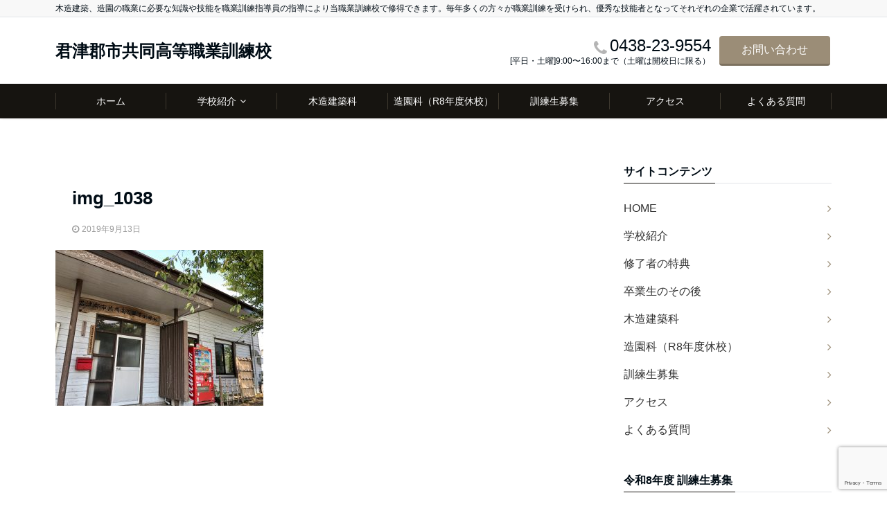

--- FILE ---
content_type: text/html; charset=UTF-8
request_url: https://www.kg-kunrenko.com/school/attachment/img_1038/
body_size: 55963
content:
<!DOCTYPE html>
<html lang="ja" dir="ltr">
<head prefix="og: http://ogp.me/ns# fb: http://ogp.me/ns/fb# website: http://ogp.me/ns/website#">
<meta charset="UTF-8">
<meta name="viewport" content="width=device-width,initial-scale=1.0">
<title>img_1038 | 君津郡市共同高等職業訓練校</title>

		<!-- All in One SEO 4.0.18 -->
		<script type="application/ld+json" class="aioseo-schema">
			{"@context":"https:\/\/schema.org","@graph":[{"@type":"WebSite","@id":"https:\/\/www.kg-kunrenko.com\/#website","url":"https:\/\/www.kg-kunrenko.com\/","name":"\u541b\u6d25\u90e1\u5e02\u5171\u540c\u9ad8\u7b49\u8077\u696d\u8a13\u7df4\u6821","description":"\u6728\u9020\u5efa\u7bc9\u3001\u9020\u5712\u306e\u8077\u696d\u306b\u5fc5\u8981\u306a\u77e5\u8b58\u3084\u6280\u80fd\u3092\u8077\u696d\u8a13\u7df4\u6307\u5c0e\u54e1\u306e\u6307\u5c0e\u306b\u3088\u308a\u5f53\u8077\u696d\u8a13\u7df4\u6821\u3067\u4fee\u5f97\u3067\u304d\u307e\u3059\u3002\u6bce\u5e74\u591a\u304f\u306e\u65b9\u3005\u304c\u8077\u696d\u8a13\u7df4\u3092\u53d7\u3051\u3089\u308c\u3001\u512a\u79c0\u306a\u6280\u80fd\u8005\u3068\u306a\u3063\u3066\u305d\u308c\u305e\u308c\u306e\u4f01\u696d\u3067\u6d3b\u8e8d\u3055\u308c\u3066\u3044\u307e\u3059\u3002","publisher":{"@id":"https:\/\/www.kg-kunrenko.com\/#organization"}},{"@type":"Organization","@id":"https:\/\/www.kg-kunrenko.com\/#organization","name":"\u541b\u6d25\u90e1\u5e02\u5171\u540c\u9ad8\u7b49\u8077\u696d\u8a13\u7df4\u6821","url":"https:\/\/www.kg-kunrenko.com\/"},{"@type":"BreadcrumbList","@id":"https:\/\/www.kg-kunrenko.com\/school\/attachment\/img_1038\/#breadcrumblist","itemListElement":[{"@type":"ListItem","@id":"https:\/\/www.kg-kunrenko.com\/#listItem","position":"1","item":{"@id":"https:\/\/www.kg-kunrenko.com\/#item","name":"\u30db\u30fc\u30e0","description":"\u6728\u9020\u5efa\u7bc9\u3001\u9020\u5712\u306e\u8077\u696d\u306b\u5fc5\u8981\u306a\u77e5\u8b58\u3084\u6280\u80fd\u3092\u8077\u696d\u8a13\u7df4\u6307\u5c0e\u54e1\u306e\u6307\u5c0e\u306b\u3088\u308a\u5f53\u8077\u696d\u8a13\u7df4\u6821\u3067\u4fee\u5f97\u3067\u304d\u307e\u3059\u3002\u6bce\u5e74\u591a\u304f\u306e\u65b9\u3005\u304c\u8077\u696d\u8a13\u7df4\u3092\u53d7\u3051\u3089\u308c\u3001\u512a\u79c0\u306a\u6280\u80fd\u8005\u3068\u306a\u3063\u3066\u305d\u308c\u305e\u308c\u306e\u4f01\u696d\u3067\u6d3b\u8e8d\u3055\u308c\u3066\u3044\u307e\u3059\u3002","url":"https:\/\/www.kg-kunrenko.com\/"},"nextItem":"https:\/\/www.kg-kunrenko.com\/school\/attachment\/img_1038\/#listItem"},{"@type":"ListItem","@id":"https:\/\/www.kg-kunrenko.com\/school\/attachment\/img_1038\/#listItem","position":"2","item":{"@id":"https:\/\/www.kg-kunrenko.com\/school\/attachment\/img_1038\/#item","name":"img_1038","url":"https:\/\/www.kg-kunrenko.com\/school\/attachment\/img_1038\/"},"previousItem":"https:\/\/www.kg-kunrenko.com\/#listItem"}]},{"@type":"Person","@id":"https:\/\/www.kg-kunrenko.com\/author\/plus-c\/#author","url":"https:\/\/www.kg-kunrenko.com\/author\/plus-c\/","name":"plus-c"},{"@type":"ItemPage","@id":"https:\/\/www.kg-kunrenko.com\/school\/attachment\/img_1038\/#itempage","url":"https:\/\/www.kg-kunrenko.com\/school\/attachment\/img_1038\/","name":"img_1038 | \u541b\u6d25\u90e1\u5e02\u5171\u540c\u9ad8\u7b49\u8077\u696d\u8a13\u7df4\u6821","inLanguage":"ja","isPartOf":{"@id":"https:\/\/www.kg-kunrenko.com\/#website"},"breadcrumb":{"@id":"https:\/\/www.kg-kunrenko.com\/school\/attachment\/img_1038\/#breadcrumblist"},"author":"https:\/\/www.kg-kunrenko.com\/school\/attachment\/img_1038\/#author","creator":"https:\/\/www.kg-kunrenko.com\/school\/attachment\/img_1038\/#author","datePublished":"2019-09-13T08:12:24+00:00","dateModified":"2019-09-13T08:12:24+00:00"}]}
		</script>
		<script type="text/javascript" >
			window.ga=window.ga||function(){(ga.q=ga.q||[]).push(arguments)};ga.l=+new Date;
			ga('create', "UA-4539119-80", 'auto');
			ga('send', 'pageview');
		</script>
		<script async src="https://www.google-analytics.com/analytics.js"></script>
		<!-- All in One SEO -->

<link rel='dns-prefetch' href='//www.google.com' />
<link rel='dns-prefetch' href='//ajax.googleapis.com' />
<link rel='dns-prefetch' href='//maxcdn.bootstrapcdn.com' />
<link rel="alternate" type="application/rss+xml" title="君津郡市共同高等職業訓練校 &raquo; フィード" href="https://www.kg-kunrenko.com/feed/" />
<link rel="alternate" type="application/rss+xml" title="君津郡市共同高等職業訓練校 &raquo; コメントフィード" href="https://www.kg-kunrenko.com/comments/feed/" />
<link rel="alternate" type="application/rss+xml" title="君津郡市共同高等職業訓練校 &raquo; img_1038 のコメントのフィード" href="https://www.kg-kunrenko.com/school/attachment/img_1038/feed/" />
<link rel='stylesheet' id='wp-block-library-css'  href='https://www.kg-kunrenko.com/control/wp-includes/css/dist/block-library/style.min.css?ver=5.2.21' type='text/css' media='all' />
<link rel='stylesheet' id='wp-components-css'  href='https://www.kg-kunrenko.com/control/wp-includes/css/dist/components/style.min.css?ver=5.2.21' type='text/css' media='all' />
<link rel='stylesheet' id='wp-editor-font-css'  href='https://fonts.googleapis.com/css?family=Noto+Serif+JP%3A400%2C700&#038;ver=5.2.21' type='text/css' media='all' />
<link rel='stylesheet' id='wp-block-editor-css'  href='https://www.kg-kunrenko.com/control/wp-includes/css/dist/block-editor/style.min.css?ver=5.2.21' type='text/css' media='all' />
<link rel='stylesheet' id='wp-nux-css'  href='https://www.kg-kunrenko.com/control/wp-includes/css/dist/nux/style.min.css?ver=5.2.21' type='text/css' media='all' />
<link rel='stylesheet' id='wp-editor-css'  href='https://www.kg-kunrenko.com/control/wp-includes/css/dist/editor/style.min.css?ver=5.2.21' type='text/css' media='all' />
<link rel='stylesheet' id='emanon-blocks-style-css'  href='https://www.kg-kunrenko.com/control/wp-content/plugins/emanon-blocks/dist/blocks.style.build.css?ver=5.2.21' type='text/css' media='all' />
<link rel='stylesheet' id='contact-form-7-css'  href='https://www.kg-kunrenko.com/control/wp-content/plugins/contact-form-7/includes/css/styles.css?ver=5.1.4' type='text/css' media='all' />
<link rel='stylesheet' id='emanon-swiper-css-css'  href='https://www.kg-kunrenko.com/control/wp-content/themes/emanon-business_child/lib/css/swiper.min.css?ver=5.2.21' type='text/css' media='all' />
<link rel='stylesheet' id='parent-style-css'  href='https://www.kg-kunrenko.com/control/wp-content/themes/emanon-pro/style.css?ver=5.2.21' type='text/css' media='all' />
<link rel='stylesheet' id='child-style-css'  href='https://www.kg-kunrenko.com/control/wp-content/themes/emanon-business_child/style.css?ver=5.2.21' type='text/css' media='all' />
<link rel='stylesheet' id='animate-css'  href='https://www.kg-kunrenko.com/control/wp-content/themes/emanon-pro/lib/css/animate.min.css?ver=5.2.21' type='text/css' media='all' />
<link rel='stylesheet' id='font-awesome-css'  href='https://maxcdn.bootstrapcdn.com/font-awesome/4.7.0/css/font-awesome.min.css?ver=5.2.21' type='text/css' media='all' />
<script type='text/javascript' src='https://ajax.googleapis.com/ajax/libs/jquery/2.1.3/jquery.min.js?ver=5.2.21'></script>
<link rel='https://api.w.org/' href='https://www.kg-kunrenko.com/wp-json/' />
<link rel="EditURI" type="application/rsd+xml" title="RSD" href="https://www.kg-kunrenko.com/control/xmlrpc.php?rsd" />
<link rel="wlwmanifest" type="application/wlwmanifest+xml" href="https://www.kg-kunrenko.com/control/wp-includes/wlwmanifest.xml" /> 
<link rel='shortlink' href='https://www.kg-kunrenko.com/?p=289' />
<link rel="alternate" type="application/json+oembed" href="https://www.kg-kunrenko.com/wp-json/oembed/1.0/embed?url=https%3A%2F%2Fwww.kg-kunrenko.com%2Fschool%2Fattachment%2Fimg_1038%2F" />
<link rel="alternate" type="text/xml+oembed" href="https://www.kg-kunrenko.com/wp-json/oembed/1.0/embed?url=https%3A%2F%2Fwww.kg-kunrenko.com%2Fschool%2Fattachment%2Fimg_1038%2F&#038;format=xml" />
<style>
/*---main color--*/
#gnav,.global-nav li ul li,.mb-horizontal-nav{background-color:#161410;}
.fa,.required,.widget-line a{color:#161410;}
#wp-calendar a{color:#161410;font-weight: bold;}
.cat-name, .sticky .cat-name{background-color:#161410;}
.pagination a:hover,.pagination .current{background-color:#161410;border:solid 1px #161410;}
.wpp-list li a:before{background-color:#161410;}
.loader{position:absolute;top:0;left:0;bottom:0;right:0;margin:auto;border-left:6px solid #161410;}
/*--link color--*/
#gnav .global-nav .current-menu-item > a,#gnav .global-nav .current-menu-item > a .fa,#modal-global-nav-container .current-menu-item a,#modal-global-nav-container .sub-menu .current-menu-item a,.side-widget .current-menu-item a,.mb-horizontal-nav-inner .current-menu-item a,.mb-horizontal-nav-inner .current-menu-item a .fa,.entry-title a:active,.pagination a,.post-nav .fa{color:#9b8d77;}
.global-nav-default > li:first-child:before, .global-nav-default > li:after{background-color:#9b8d77;}
.article-body a{color:#9b8d77;}
.follow-line a{color:#161410;}
.author-profile-text .author-name a{color:#9b8d77;}
.recommend-date a {display:block;text-decoration:none;color:#000c15;}
.next-page span{background-color:#9b8d77;color:#fff;}
.next-page a span {background-color:#fff;color:#9b8d77;}
.comment-page-link .page-numbers{background-color:#fff;color:#9b8d77;}
.comment-page-link .current{background-color:#9b8d77;color:#fff;}
.side-widget li a:after{color:#9b8d77;}
blockquote a, .box-default a, .box-info a{color:#9b8d77;}
.follow-user-url a:hover .fa{color:#9b8d77;}
.popular-post-rank{border-color:#9b8d77 transparent transparent transparent;}
/*--link hover--*/
a:hover,.global-nav a:hover,.side-widget a:hover,.side-widget li a:hover:before,#wp-calendar a:hover,.entry-title a:hover,.footer-follow-btn a:hover .fa{color:#9b8d77;}
.scroll-nav-inner li:after{background-color:#9b8d77;}
.featured-title h2:hover{color:#9b8d77;}
.author-profile-text .author-name a:hover{color:#9b8d77;}
follow-user-url a:hover .fa{color:#9b8d77;}
.next-page a span:hover{background-color:#9b8d77;color:#fff;}
.comment-page-link .page-numbers:hover{background-color:#9b8d77;color:#fff;}
.tagcloud a:hover{border:solid 1px #9b8d77;color:#9b8d77;}
blockquote a:hover, .box-default a:hover, .box-info a:hover{color:#9b8d77;}
#modal-global-nav-container .global-nav-default li a:hover{color:#9b8d77;}
.side-widget li a:hover:after{color:#9b8d77;}
.widget-contact a:hover .fa{color:#9b8d77;}
#sidebar-cta {border:solid 4px #9b8d77;}
.popular-post li a:hover .popular-post-rank{border-color:#9b8d77 transparent transparent transparent;}
/*--btn color--*/
.btn-more{background-color:#9b8d77;border:solid 1px #9b8d77;}
.btn a{background-color:#9b8d77;color:#ffffff;}
.btn a:hover{color:#ffffff;}
.btn-border{display:block;padding:8px 16px;border:solid 1px #9b8d77;}
.btn-border .fa{color:#9b8d77;}
input[type=submit]{background-color:#9b8d77;color:#ffffff;}
/* gutenberg File */
.wp-block-file .wp-block-file__button{display:inline-block;padding:8px 32px!important;border-radius:4px!important;line-height:1.5!important;border-bottom:solid 3px rgba(0,0,0,0.2)!important;background-color:#9b8d77!important;color:#fff!important;font-size:16px!important}
/* gutenberg button */
.wp-block-button a{text-decoration:none;}
.wp-block-button:not(.is-style-outline) a{color:#fff;}
.wp-block-button:not(.is-style-outline) .wp-block-button__link{background-color:#9b8d77;}
.wp-block-button.is-style-outline: .wp-block-button__link:not(.has-text-color){color:#9b8d77;}
.wp-block-button.is-style-outline:hover .wp-block-button__link:not(.has-text-color){color:#9b8d77;}
/* gutenberg Media & Text */
.wp-block-media-text p{	line-height:1;margin-bottom:16px;}
/* gutenberg pullquote */
.wp-block-pullquote blockquote{margin:0!important;border:none!important;quotes:none!important;background-color:inherit!important;}
.wp-block-pullquote{border-top:3px solid #e2e5e8;border-bottom:3px solid #e2e5e8;color:#303030;}
/*--header-*/
.header-area-height{height:96px;}
.header-brand {line-height:96px;}
.header,.header-area-height-line #gnav{background-color:#fff;}
.top-bar{background-color:#f8f8f8;}
.site-description {color:#000c15}
.header-table .site-description{line-height:1.5;font-size:13px;}
.header-site-name a{color:#000c15}
.header-site-name a:hover{color:#9b8d77;}
.header-logo img, .modal-header-logo img{max-height:50px;}
.global-nav-line li a{color:#000c15;}
#mb-scroll-nav .header-site-name a{color:#000c15;font-size:16px;}
#mb-scroll-nav .header-site-name a:hover{color:#9b8d77;}
@media screen and ( min-width: 768px ){
.header-site-name a{font-size:24px;}
.header-area-height,.header-widget{height:96px;}
.header-brand {line-height:96px;}
}
@media screen and ( min-width: 992px ){
.header-logo img{max-height:50px;}
}
/*--header cta-*/
.header-cta-tell .fa{height:18px;font-size:24px;color:#b5b5b5;}
.header-cta-tell .tell-number{font-size:24px;color:#000c15;}
.header-cta-tell .tell-text{color:#000c15;}
.header-phone{position:absolute;top:50%;right:40px;-webkit-transform:translateY(-50%);transform:translateY(-50%);z-index:999;}
.header-phone .fa{font-size:42px;font-size:4.2rem;color:#b5b5b5;}
.header-mail{position:absolute;top:50%;right:40px;-webkit-transform:translateY(-50%);transform:translateY(-50%);z-index:999;}
.header-mail .fa{font-size:42px;font-size:4.2rem;color:#b5b5b5;}
@media screen and ( min-width: 768px ){
.header-phone {display: none;}
.header-mail{right:46px;}
}
@media screen and ( min-width: 992px ){
.header-cta ul {display: block; text-align: right;line-height:96px;}
.header-cta li {display: inline-table;vertical-align: middle;}
.header-cta-btn a{background-color:#9b8d77;color:#fff;}
.header-mail{display: none;}
}
/*--nav fixed--*/
.nav-fixed{display:block;position:fixed;top:0;width:100%;background-color:#fff;box-shadow:0px 0px 2px 1px rgba(0, 0, 0, 0.1);z-index:999;}
#scroll-nav .header-site-name a{color:#000c15;font-size:16px;}
#scroll-nav .header-site-name a:hover{color:#9b8d77;}
#scroll-nav .header-logo img{max-height:40px;}
.global-nav-scroll > li > a{color:#000c15}
@media screen and ( min-width: 768px ){
.nav-fixed{display:block;position:fixed;top:0;width:100%;background-color:#fff;}
#scroll-nav .header-site-name a{color:#000c15;}
}
/*--modal menu--*/
.modal-menu{position:absolute;top:50%;right:0;-webkit-transform:translateY(-50%);transform:translateY(-50%);z-index:999;}
.modal-menu .modal-gloval-icon{float:left;margin-bottom:6px;}
.modal-menu .slicknav_no-text{margin:0;}
.modal-menu .modal-gloval-icon-bar{display:block;width:32px;height:3px;border-radius:4px;-webkit-transition:all 0.2s;transition:all 0.2s;}
.modal-menu .modal-gloval-icon-bar + .modal-gloval-icon-bar{margin-top:6px;}
.modal-menu .modal-menutxt{display:block;text-align:center;font-size:12px;font-size:1.2rem;color:#000c15;}
.modal-menu .modal-gloval-icon-bar{background-color:#9b8d77;}
#modal-global-nav-container{background-color:#fff;}
#modal-global-nav-container .modal-header-site-name a{color:#000c15;}
#modal-global-nav-container .global-nav li ul li{background-color:#fff;}
#modal-global-nav-container .global-nav-default li a{color:#000c15;}
/* --slider section--*/
.slider img{display:block;width:100%;}
.slider .bx-viewport{-webkit-transform:translatez(0);-moz-transform:translatez(0);-ms-transform:translatez(0);-o-transform:translatez(0);transform:translatez(0);}
.slider .bx-pager,.slider .bx-controls-auto{position:absolute;bottom:-36px;width:100%;z-index:300;}
.slider .bx-pager{text-align:center;font-size:.85em;font-family:Arial;font-weight:bold;color:#333;}
.slider .bx-pager .bx-pager-item,
.slider .bx-controls-auto .bx-controls-auto-item{display:inline-block;}
.slider .bx-pager.bx-default-pager a{background:#777;text-indent:-9999px;display:block;width:10px;height:10px;margin:0 5px;outline:0;-moz-border-radius:5px;-webkit-border-radius:5px;border-radius:5px;}
.slider .bx-pager.bx-default-pager a:hover,
.slider .bx-pager.bx-default-pager a.active{background:#000;}
.slider .bx-prev{left:16px;background:url(https://www.kg-kunrenko.com/control/wp-content/themes/emanon-pro/lib/images/slider/controls.png) no-repeat 0 -32px;}
.slider .bx-next{right:16px;background:url(https://www.kg-kunrenko.com/control/wp-content/themes/emanon-pro/lib/images/slider/controls.png) no-repeat -43px -32px;}
.slider .bx-prev:hover{background-position:0 0;}
.slider .bx-next:hover{background-position:-43px 0;}
.slider .bx-controls-direction a{position:absolute;top:50%;margin-top:-16px;outline:0;width:32px;height:32px;text-indent:-9999px;z-index:888;}
.slider .bx-controls-direction a.disabled{display:none;}
.slider .bx-controls-auto{text-align:center;}
.slider .bx-controls-auto .bx-start{display:block;text-indent:-9999px;width:10px;height:11px;outline:0;background:url(https://www.kg-kunrenko.com/control/wp-content/themes/emanon-pro/lib/images/slider/controls.png) -86px -11px no-repeat;margin:0 3px;}
.slider .bx-controls-auto .bx-start:hover,
.slider .bx-controls-auto .bx-start.active{background-position:-86px 0;}
.slider .bx-controls-auto .bx-stop{display:block;text-indent:-9999px;width:9px;height:11px;outline:0;background:url(https://www.kg-kunrenko.com/control/wp-content/themes/emanon-pro/lib/images/slider/controls.png) -86px -44px no-repeat;margin:0 3px;}
.slider .bx-controls-auto .bx-stop:hover,
.slider .bx-controls-auto .bx-stop.active{background-position:-86px -33px;}
.slider .bx-controls.bx-has-controls-auto.bx-has-pager .bx-pager{text-align:left;width:80%;}
.slider .bx-controls.bx-has-controls-auto.bx-has-pager .bx-controls-auto{right:0;width:35px;}
.slider .bx-caption{position:absolute;bottom:0;left:0;background:#505050;background:rgba(80, 80, 80, 0.75);width:100%;}
.slider .bx-caption span{color:#fff;font-family:Arial;display:block;font-size:.85em;padding:10px;}
.slider:before{position:absolute;top:0;left:0;right:0;bottom:0;background:linear-gradient(135deg, #000, #000)fixed;opacity: 0;content: "";z-index:100;}
.slider #bxslider li{height:500px;background-position: center;background-size: cover;background-repeat:no-repeat;}
.slider-btn{margin:32px 0 0 0;}
.slider-title{color:#fff;}
.slider-sub-title{color:#fff;}
.slider-btn .btn{border:solid 1px #9b8d77;background-color:#9b8d77;}
.slider-btn-bg a{border-bottom:none;border-radius:0;background-color:#9b8d77;color:#fff;}
.slider-btn-bg a:hover{background-color:#9b8d77;border-radius:inherit;-webkit-transform:inherit;transform:inherit;color:#fff;}
.slider-btn-bg:before{content:'';position:absolute;border:solid 3px #9b8d77;top:0;right:0;bottom:0;left:0;-webkit-transition:0.2s ease-in-out;transition:0.2s ease-in-out;z-index:-1;}
.slider-btn-bg:hover:before{top:-8px;right:-8px;bottom:-8px;left:-8px;}
.slider-overlay {position: absolute;top:0;left:0;right:0;bottom:0;background:url(https://www.kg-kunrenko.com/control/wp-content/themes/emanon-pro/lib/images/overlay-diamond.png);margin:auto;z-index:200;}
@media screen and ( max-width: 767px ){
.slider-message{right:0;left:0;}
}
@media screen and ( min-width: 768px ){
.slider-btn{margin:40px 0 24px 0}
.bx-wrapper .bx-pager,.bx-wrapper .bx-controls-auto{bottom:8px;}
.slider-message{right:0;left:0;}
}
/*--slick slider for front page & LP--*/
.slick-slider{-moz-box-sizing:border-box;box-sizing:border-box;-webkit-user-select:none;-moz-user-select:none;-ms-user-select:none;user-select:none;-webkit-touch-callout:none;-khtml-user-select:none;-ms-touch-action:pan-y;touch-action:pan-y;-webkit-tap-highlight-color:rgba(0,0,0,0)}
.slick-list,.slick-slider{display:block;position:relative}
.slick-list{overflow:hidden;margin:0;padding:0}
.slick-list:focus{outline:0}
.slick-list.dragging{cursor:pointer;cursor:hand}
.slick-slider .slick-list,.slick-slider .slick-track{-webkit-transform:translate3d(0,0,0);-moz-transform:translate3d(0,0,0);-ms-transform:translate3d(0,0,0);-o-transform:translate3d(0,0,0);transform:translate3d(0,0,0)}
.slick-track{display:block;position:relative;top:0;left:0;margin:40px 0}
.slick-track:after,.slick-track:before{display:table;content:''}
.slick-track:after{clear:both}.slick-loading .slick-track{visibility:hidden}
.slick-slide{display:none;float:left;height:100%;min-height:1px}[dir='rtl']
.slick-slide{float:right}
.slick-slide.slick-loading img{display:none}
.slick-slide.dragging img{pointer-events:none}
.slick-initialized .slick-slide{display:block}
.slick-loading .slick-slide{visibility:hidden}
.slick-vertical .slick-slide{display:block;height:auto;border:solid 1px transparent}
.slick-arrow.slick-hidden{display:none}
.slick-next:before,.slick-prev:before{content:""}
.slick-next{display:block;position:absolute;top:50%;right:-11px;padding:0;width:16px;height:16px;border-color:#9b8d77;border-style:solid;border-width:3px 3px 0 0;background-color:transparent;cursor:pointer;text-indent:-9999px;-webkit-transform:rotate(45deg);-moz-transform:rotate(45deg);-ms-transform:rotate(45deg);-o-transform:rotate(45deg);transform:rotate(45deg)}
.slick-prev{display:block;position:absolute;top:50%;left:-11px;padding:0;width:16px;height:16px;border-color:#9b8d77;border-style:solid;border-width:3px 3px 0 0;background-color:transparent;cursor:pointer;text-indent:-9999px;-webkit-transform:rotate(-135deg);-moz-transform:rotate(-135deg);-ms-transform:rotate(-135deg);-o-transform:rotate(-135deg);transform:rotate(-135deg)}
@media screen and ( min-width: 768px ){
.slick-next{right:-32px;width:32px;height:32px;}
.slick-prev{left:-32px;width:32px;height:32px;}
}
/*---下ボーダー（2カラー）--*/
.front-top-widget-box h2, .front-bottom-widget-box h2{margin-bottom: -1px;}
.front-top-widget-box h2 > span, .front-bottom-widget-box h2 > span{display:inline-block;padding:0 4px 4px 0;border-bottom:solid 1px #161410;}
.entry-header {border-bottom:solid 1px #e2e5e8;}
.entry-header h2{margin-bottom: -1px;}
.entry-header h2 > span{display:inline-block;padding:0 4px 4px 0;border-bottom:solid 1px #161410;}
.archive-title {border-bottom:solid 1px #e2e5e8;}
.archive-title h1{margin-bottom: -1px;}
.archive-title h1 > span{display:inline-block;padding:0 4px 4px 0;border-bottom:solid 1px #161410;}
/*--h2 style--*/
/*---背景--*/
.article-body h2{padding:8px 0 8px 16px;background-color:#161410;color:#fff;}
/*--h3 style--*/
/*---下ボーダー（2カラー）--*/
.article-body h3:not(.block-pr-box-heading):not(.block-cta-heading):not(.block-pricing-table-heading):not(.block-member-name):not(.showcase-box-heading),.page-bottom-widget h3{position:relative;padding:6px 0;border-bottom:solid 2px #ccc;}
.article-body h3:not(.block-pr-box-heading):not(.block-cta-heading):not(.block-pricing-table-heading):not(.block-member-name):not(.showcase-box-heading):after,.page-bottom-widget h3:after{position:absolute;bottom:-2px;left: 0;z-index: 2;content: '';width:20%;height:2px;background-color:#161410;}
/*--h4 style--*/
/*---無し--*/
.article-body h4{padding:4px 0;}
/*--sidebar style--*/
/*---下ボーダー（2カラー）--*/
.side-widget-title {border-bottom:1px solid #e2e5e8;}
.side-widget-title h3 {margin-bottom: -1px;}
.side-widget-title span{display:inline-block;padding:0 4px 4px 0;border-bottom:solid 1px #161410;}
/*--read more--*/
.archive-header{padding:8px 16px 64px 16px;}
.read-more{position:absolute;right: 0;bottom:24px;left:0;text-align:center;}
.read-more .fa{margin:0 0 0 4px;}
.featured-date .read-more,.home .big-column .read-more,.archive .ar-big-column .read-more{position:absolute;right:0;bottom:32px;left:0;}
.home .big-column .btn-mid,.archive .ar-big-column .btn-mid{width: 80%;}
@media screen and ( min-width: 768px ){
.archive-header{padding:8px 16px 72px 16px;}
.home .one-column .read-more,.archive .ar-one-column .read-more,.search .ar-one-column .read-more{position:absolute;right:16px;bottom:20px;left:auto;}
.blog .one-column .read-more,.archive .ar-one-column .read-more,.search .ar-one-column .read-more{position:absolute;right:16px;bottom:20px;left:auto;}
.home .big-column .btn-mid,.archive .ar-big-column .btn-mid,.search .ar-big-column .btn-mid{width:20%;}
.blog .big-column .btn-mid,.archive .ar-big-column .btn-mid,.search .ar-big-column .btn-mid{width:20%;}
.home .one-column .read-more .btn-border,.archive .ar-one-column .read-more .btn-border,.search .ar-one-column .read-more .btn-border{display:inline;}
.blog .one-column .read-more .btn-border,.archive .ar-one-column .read-more .btn-border,.search .ar-one-column .read-more .btn-border{display:inline;}
}
/*--remodal's necessary styles--*/
html.remodal-is-locked{overflow:hidden;-ms-touch-action:none;touch-action:none}
.remodal{overflow:scroll;-webkit-overflow-scrolling:touch;}
.remodal,[data-remodal-id]{display:none}
.remodal-overlay{position:fixed;z-index:9998;top:-5000px;right:-5000px;bottom:-5000px;left:-5000px;display:none}
.remodal-wrapper{position:fixed;z-index:9999;top:0;right:0;bottom:0;left:0;display:none;overflow:auto;text-align:center;-webkit-overflow-scrolling:touch}
.remodal-wrapper:after{display:inline-block;height:100%;margin-left:-0.05em;content:""}
.remodal-overlay,.remodal-wrapper{-webkit-backface-visibility:hidden;backface-visibility:hidden}
.remodal{position:relative;outline:0;}
.remodal-is-initialized{display:inline-block}
/*--remodal's default mobile first theme--*/
.remodal-bg.remodal-is-opened,.remodal-bg.remodal-is-opening{-webkit-filter:blur(3px);filter:blur(3px)}.remodal-overlay{background:rgba(43,46,56,.9)}
.remodal-overlay.remodal-is-closing,.remodal-overlay.remodal-is-opening{-webkit-animation-duration:0.3s;animation-duration:0.3s;-webkit-animation-fill-mode:forwards;animation-fill-mode:forwards}
.remodal-overlay.remodal-is-opening{-webkit-animation-name:c;animation-name:c}
.remodal-overlay.remodal-is-closing{-webkit-animation-name:d;animation-name:d}
.remodal-wrapper{padding:16px}
.remodal{box-sizing:border-box;width:100%;-webkit-transform:translate3d(0,0,0);transform:translate3d(0,0,0);color:#2b2e38;background:#fff;}
.remodal.remodal-is-closing,.remodal.remodal-is-opening{-webkit-animation-duration:0.3s;animation-duration:0.3s;-webkit-animation-fill-mode:forwards;animation-fill-mode:forwards}
.remodal.remodal-is-opening{-webkit-animation-name:a;animation-name:a}
.remodal.remodal-is-closing{-webkit-animation-name:b;animation-name:b}
.remodal,.remodal-wrapper:after{vertical-align:middle}
.remodal-close{position:absolute;top:-32px;right:0;display:block;overflow:visible;width:32px;height:32px;margin:0;padding:0;cursor:pointer;-webkit-transition:color 0.2s;transition:color 0.2s;text-decoration:none;color:#fff;border:0;outline:0;background:#b5b5b5;}
.modal-global-nav-close{position:absolute;top:0;right:0;display:block;overflow:visible;width:32px;height:32px;margin:0;padding:0;cursor:pointer;-webkit-transition:color 0.2s;transition:color 0.2s;text-decoration:none;color:#fff;border:0;outline:0;background:#9b8d77;}
.remodal-close:focus,.remodal-close:hover{color:#2b2e38}
.remodal-close:before{font-family:Arial,Helvetica CY,Nimbus Sans L,sans-serif!important;font-size:32px;line-height:32px;position:absolute;top:0;left:0;display:block;width:32px;content:"\00d7";text-align:center;}
.remodal-cancel,.remodal-confirm{font:inherit;display:inline-block;overflow:visible;min-width:110px;margin:0;padding:9pt 0;cursor:pointer;-webkit-transition:background 0.2s;transition:background 0.2s;text-align:center;vertical-align:middle;text-decoration:none;border:0;outline:0}
.remodal-confirm{color:#fff;background:#81c784}
.remodal-confirm:focus,.remodal-confirm:hover{background:#66bb6a}
.remodal-cancel{color:#fff;background:#e57373}
.remodal-cancel:focus,.remodal-cancel:hover{background:#ef5350}
.remodal-cancel::-moz-focus-inner,.remodal-close::-moz-focus-inner,.remodal-confirm::-moz-focus-inner{padding:0;border:0}
@-webkit-keyframes a{0%{-webkit-transform:scale(1.05);transform:scale(1.05);opacity:0}to{-webkit-transform:none;transform:none;opacity:1}}
@keyframes a{0%{-webkit-transform:scale(1.05);transform:scale(1.05);opacity:0}to{-webkit-transform:none;transform:none;opacity:1}}
@-webkit-keyframes b{0%{-webkit-transform:scale(1);transform:scale(1);opacity:1}to{-webkit-transform:scale(0.95);transform:scale(0.95);opacity:0}}
@keyframes b{0%{-webkit-transform:scale(1);transform:scale(1);opacity:1}to{-webkit-transform:scale(0.95);transform:scale(0.95);opacity:0}}
@-webkit-keyframes c{0%{opacity:0}to{opacity:1}}
@keyframes c{0%{opacity:0}to{opacity:1}}
@-webkit-keyframes d{0%{opacity:1}to{opacity:0}}
@keyframes d{0%{opacity:1}to{opacity:0}}
@media only screen and (min-width:641px){.remodal{max-width:700px}}.lt-ie9 .remodal-overlay{background:#2b2e38}.lt-ie9 .remodal{width:700px}
/*--footer cta --*/
/*--footer--*/
.footer{background-color:#232323;color:#ffffff;}
.footer a,.footer .fa{color:#ffffff;}
.footer a:hover{color:#fff;}
.footer a:hover .fa{color:#fff;}
.footer-nav li{border-right:solid 1px #ffffff;}
.footer-widget-box h2,.footer-widget-box h3,.footer-widget-box h4,.footer-widget-box h5,.footer-widget-box h6{color:#ffffff;}
.footer-widget-box h3{border-bottom:solid 1px #ffffff;}
.footer-widget-box a:hover .fa{color:#fff;}
.footer-widget-box #wp-calendar caption{border:solid 1px #ffffff;border-bottom: none;}
.footer-widget-box #wp-calendar th{border:solid 1px #ffffff;}
.footer-widget-box #wp-calendar td{border:solid 1px #ffffff;}
.footer-widget-box #wp-calendar a:hover{color:#fff;}
.footer-widget-box .tagcloud a{border:solid 1px #ffffff;}
.footer-widget-box .tagcloud a:hover{border:solid 1px #fff;}
.footer-widget-box .wpp-list .wpp-excerpt, .footer-widget-box .wpp-list .post-stats, .footer-widget-box .wpp-list .post-stats a{color:#ffffff;}
.footer-widget-box .wpp-list a:hover{color:#fff;}
.footer-widget-box select{border:solid 1px #ffffff;color:#ffffff;}
.footer-widget-box .widget-contact a:hover .fa{color:#fff;}
@media screen and ( min-width: 768px ){.footer a:hover .fa{color:#ffffff;}}
.page-template-lp .header-site-name a{color:#000c15;}
.page-template-lp .header-site-name a:hover{color:#9b8d77;}
#lp-header-cta-scroll .header-site-name a{color: #000c15;}
.page-template-lp .header-site-name a:hover{color:#9b8d77;}
/*--lp header cta--*/
.lp-header-cta-tell .fa{height:18px;color:#b5b5b5;}
.lp-header-phone-left{position:absolute;top:50%;right:40px;-webkit-transform:translateY(-50%);transform:translateY(-50%);z-index:999;}
.lp-header-phone-right{position:absolute;top:50%;right:8px;-webkit-transform:translateY(-50%);transform:translateY(-50%);z-index:999;}
.lp-header-phone-left .fa, .lp-header-phone-right .fa{color:#b5b5b5;font-size:42px;font-size:4.2rem;}
.lp-header-cta-btn a{background-color:#37db9b;color:#fff;}
@media screen and (min-width: 768px){
.lp-header-phone-left, .lp-header-phone-right {display: none;}
}
@media screen and (min-width: 992px){
.lp-header-cta-tell .fa, .lp-header-cta-tell .tell-number{font-size:24px;}
}
/*--lp header image cover--*/
.lp-header{height:500px;}
.lp-header:before,.lp-header-image:before{position:absolute;top:0;left:0;right:0;bottom:0;background:linear-gradient(135deg, #000, #000)fixed;opacity:0.5;content: "";z-index: 100;}
.header-title, .header-target-message{color: #fff;}
.header-sub-title{color:#fff;}
.header-btn-bg a{border-bottom:none;border-radius:0;background-color:#9b8d77;color:#fff;}
.header-btn-bg a:hover{background-color:#9b8d77;border-radius:inherit;-webkit-transform:inherit;transform:inherit;color:#fff;}
.header-btn-bg:before{content:'';position:absolute;border:solid 3px #9b8d77;top:0;right:0;bottom:0;left:0;-webkit-transition:.2s ease-in-out;transition:.2s ease-in-out;z-index:-1;}
.header-btn-bg:hover:before{top:-8px;right:-8px;bottom:-8px;left:-8px}
@media screen and ( max-width: 767px ){
.header-message{right:0;left:0;}
}
@media screen and ( min-width: 768px ){
.header-message{right:0;left:0;}
}
/*--lp content section--*/
#lp-content-section {background-color:#f8f8f8;}
/*--page custom css--*/
</style>
<script type="application/ld+json">{
				"@context" : "http://schema.org",
				"@type" : "Article",
				"headline" : "img_1038",
				"datePublished" : "2019-9-13",
				"dateModified" : "2019-9-13",
				"mainEntityOfPage" : "https://www.kg-kunrenko.com/school/attachment/img_1038/",
				"author" : {
						 "@type" : "Person",
						 "name" : "plus-c"
						 },
				"image" : {
						 "@type" : "ImageObject",
						 "url" : "https://www.kg-kunrenko.com/control/wp-content/uploads/2019/09/img_1038.jpg",
						 "width" : "1208",
						 "height" : "906"
						 },
				"publisher" : {
						 "@type" : "Organization",
						 "name" : "君津郡市共同高等職業訓練校",
						 "logo" : {
									"@type" : "ImageObject",
									"url" : "https://www.kg-kunrenko.com/control/wp-content/themes/emanon-pro/lib/images/no-img/emanon-logo.png",
									"width" : "245",
									"height" : "50"
									}
						 }
				}</script>
<style type="text/css" id="custom-background-css">
body.custom-background { background-color: #ffffff; }
</style>
	<style>
.eb-price-section .bottom-arrow{display: none}
/*--info section--*/
.eb-info-section{background-color:#ffffff;}
.info-header h2{color:#000c15;}
.info-header p{color:#303030 ;}
.info-meta, .info-container h3 a{color:#303030 ;}
.info-container li:hover{background-color:#fff;}
.info-section-btn a{background-color:#9b8d77;color:#fff;font-size:12px;
 font-size:1.2rem;}

/*--btn--*/
.cta-popup-footer .btn{border-top:none;border-bottom: none;}
</style>
</head>
<body id="top" class="attachment attachment-template-default single single-attachment postid-289 attachmentid-289 attachment-jpeg custom-background">
<header id="header-wrapper" class="clearfix" itemscope itemtype="http://schema.org/WPHeader">
		<!--top bar-->
	<div class="top-bar">
		<div class="container">
			<div class="col12">
			<p class="site-description" itemprop="description">木造建築、造園の職業に必要な知識や技能を職業訓練指導員の指導により当職業訓練校で修得できます。毎年多くの方々が職業訓練を受けられ、優秀な技能者となってそれぞれの企業で活躍されています。</p>
			</div>
		</div>
	</div>
	<!--end top bar-->
		<!--header-->
	<div class="header">
		<div class="container header-area-height">
						<div class="col4 first header-brand">
			<div class="header-table">
<div class="header-site-name" itemprop="headline"><a href="https://www.kg-kunrenko.com/">君津郡市共同高等職業訓練校</a></div>
</div>
			</div>
			<div class="col8 header-cta">
			<ul>
		<li class="header-cta-tell">
		<div>
			<i class="fa fa-phone"></i>			<span class="tell-number">0438-23-9554</span>
		</div>
	<div>
		<span class="tell-text">[平日・土曜]9:00〜16:00まで（土曜は開校日に限る）</span>
	</div>
	</li>
			<li><span class="btn header-cta-btn"><a href="/contact/">お問い合わせ</a></span></li>
	</ul>
			</div>
														<div class="header-phone">
					<span class="tell-number"><a href="tel:0438-23-9554"><i class="fa fa-phone-square"></i></a></span>
				</div>
																		<!--modal menu-->
			<div class="modal-menu js-modal-menu">
				<a href="#modal-global-nav" data-remodal-target="modal-global-nav">
										<span class="modal-menutxt">Menu</span>
										<span class="modal-gloval-icon">
						<span class="modal-gloval-icon-bar"></span>
						<span class="modal-gloval-icon-bar"></span>
						<span class="modal-gloval-icon-bar"></span>
					</span>
				</a>
			</div>
			<!--end modal menu-->
		</div>
		<!--global nav-->
<div class="remodal" data-remodal-id="modal-global-nav" data-remodal-options="hashTracking:false">
	<button data-remodal-action="close" class="remodal-close modal-global-nav-close"></button>
	<div id="modal-global-nav-container">
		<div class="modal-header-site-name"><a href="https://www.kg-kunrenko.com/">君津郡市共同高等職業訓練校</a></div>
		<nav>
		<ul id="menu-header" class="global-nav global-nav-default"><li id="menu-item-108" class="menu-item menu-item-type-post_type menu-item-object-page menu-item-home menu-item-108"><a href="https://www.kg-kunrenko.com/">ホーム</a></li>
<li id="menu-item-104" class="menu-item menu-item-type-post_type menu-item-object-page menu-item-has-children menu-item-104"><a href="https://www.kg-kunrenko.com/school/">学校紹介</a>
<ul class="sub-menu">
	<li id="menu-item-106" class="menu-item menu-item-type-post_type menu-item-object-page menu-item-106"><a href="https://www.kg-kunrenko.com/benefits/">修了者の特典</a></li>
	<li id="menu-item-105" class="menu-item menu-item-type-post_type menu-item-object-page menu-item-105"><a href="https://www.kg-kunrenko.com/alumni/">卒業生のその後</a></li>
</ul>
</li>
<li id="menu-item-440" class="menu-item menu-item-type-post_type menu-item-object-page menu-item-440"><a href="https://www.kg-kunrenko.com/kenchiku/">木造建築科</a></li>
<li id="menu-item-441" class="menu-item menu-item-type-post_type menu-item-object-page menu-item-441"><a href="https://www.kg-kunrenko.com/zouen/">造園科（R8年度休校）</a></li>
<li id="menu-item-123" class="menu-item menu-item-type-post_type menu-item-object-page menu-item-123"><a href="https://www.kg-kunrenko.com/trainee/">訓練生募集</a></li>
<li id="menu-item-124" class="menu-item menu-item-type-post_type menu-item-object-page menu-item-124"><a href="https://www.kg-kunrenko.com/access/">アクセス</a></li>
<li id="menu-item-103" class="menu-item menu-item-type-post_type menu-item-object-page menu-item-103"><a href="https://www.kg-kunrenko.com/faq/">よくある質問</a></li>
</ul>		</nav>
			</div>
</div>
<!--end global nav-->	</div>
	<!--end header-->
</header>
<!--global nav-->
<div id="gnav" class="default-nav">
	<div class="container">
		<div class="col12">
			<nav id="menu">
			<ul id="menu-header-1" class="global-nav global-nav-default"><li class="menu-item menu-item-type-post_type menu-item-object-page menu-item-home menu-item-108"><a href="https://www.kg-kunrenko.com/">ホーム</a></li>
<li class="menu-item menu-item-type-post_type menu-item-object-page menu-item-has-children menu-item-104"><a href="https://www.kg-kunrenko.com/school/">学校紹介</a>
<ul class="sub-menu">
	<li class="menu-item menu-item-type-post_type menu-item-object-page menu-item-106"><a href="https://www.kg-kunrenko.com/benefits/">修了者の特典</a></li>
	<li class="menu-item menu-item-type-post_type menu-item-object-page menu-item-105"><a href="https://www.kg-kunrenko.com/alumni/">卒業生のその後</a></li>
</ul>
</li>
<li class="menu-item menu-item-type-post_type menu-item-object-page menu-item-440"><a href="https://www.kg-kunrenko.com/kenchiku/">木造建築科</a></li>
<li class="menu-item menu-item-type-post_type menu-item-object-page menu-item-441"><a href="https://www.kg-kunrenko.com/zouen/">造園科（R8年度休校）</a></li>
<li class="menu-item menu-item-type-post_type menu-item-object-page menu-item-123"><a href="https://www.kg-kunrenko.com/trainee/">訓練生募集</a></li>
<li class="menu-item menu-item-type-post_type menu-item-object-page menu-item-124"><a href="https://www.kg-kunrenko.com/access/">アクセス</a></li>
<li class="menu-item menu-item-type-post_type menu-item-object-page menu-item-103"><a href="https://www.kg-kunrenko.com/faq/">よくある質問</a></li>
</ul>			</nav>
		</div>
	</div>
</div>
<!--end global nav-->

<!--content-->
<div class="content">
	<div class="container">
				<!--main-->
		<main>
			<div class="col-main first">
			<!--article-->
<article class="article post-289 attachment type-attachment status-inherit hentry three-column ar-one-column au-one-column">
		<header>
		<div class="article-header">
			<h1 class="entry-title">img_1038</h1>
			<ul class="post-meta clearfix">
<li><i class="fa fa-clock-o"></i><time class="date published updated" datetime="2019-09-13">2019年9月13日</time></li>
<li class="display-none"><i class="fa fa-user"></i><span class="vcard author"><span class="fn"><a href="https://www.kg-kunrenko.com/author/plus-c/">plus-c</a></span></span></li>
</ul >
		</div>
			</header>
						
	<section class="article-body">
		<p class="attachment"><a href='https://www.kg-kunrenko.com/control/wp-content/uploads/2019/09/img_1038.jpg'><img width="300" height="225" src="https://www.kg-kunrenko.com/control/wp-content/uploads/2019/09/img_1038-300x225.jpg" class="attachment-medium size-medium" alt="" srcset="https://www.kg-kunrenko.com/control/wp-content/uploads/2019/09/img_1038-300x225.jpg 300w, https://www.kg-kunrenko.com/control/wp-content/uploads/2019/09/img_1038-1024x768.jpg 1024w, https://www.kg-kunrenko.com/control/wp-content/uploads/2019/09/img_1038.jpg 1208w" sizes="(max-width: 300px) 100vw, 300px" /></a></p>
			</section>

			
					
		<footer class="article-footer">
											<div id="respond" class="comment-respond">
		<h3 id="reply-title" class="comment-reply-title">コメントを残す <small><a rel="nofollow" id="cancel-comment-reply-link" href="/school/attachment/img_1038/#respond" style="display:none;">コメントをキャンセル</a></small></h3>			<form action="https://www.kg-kunrenko.com/control/wp-comments-post.php" method="post" id="commentform" class="comment-form">
				<p class="comment-notes"><span id="email-notes">メールアドレスが公開されることはありません。</span> <span class="required">*</span> が付いている欄は必須項目です</p><p class="comment-form-comment"><label for="comment">コメント</label> <textarea id="comment" name="comment" cols="45" rows="8" maxlength="65525" required="required"></textarea></p><p class="comment-form-author"><label for="author">名前 <span class="required">*</span></label> <input id="author" name="author" type="text" value="" size="30" maxlength="245" required='required' /></p>
<p class="comment-form-email"><label for="email">メール <span class="required">*</span></label> <input id="email" name="email" type="text" value="" size="30" maxlength="100" aria-describedby="email-notes" required='required' /></p>
<p class="comment-form-url"><label for="url">サイト</label> <input id="url" name="url" type="text" value="" size="30" maxlength="200" /></p>
<p class="form-submit"><input name="submit" type="submit" id="submit" class="submit" value="コメントを送信" /> <input type='hidden' name='comment_post_ID' value='289' id='comment_post_ID' />
<input type='hidden' name='comment_parent' id='comment_parent' value='0' />
</p><p style="display: none;"><input type="hidden" id="akismet_comment_nonce" name="akismet_comment_nonce" value="406981f7b4" /></p><input type="hidden" id="ak_js" name="ak_js" value="248"/><textarea name="ak_hp_textarea" cols="45" rows="8" maxlength="100" style="display: none !important;"></textarea>			</form>
			</div><!-- #respond -->
		</footer>
			</article>
<!--end article-->
<!--pre nex-->

	<nav class="navigation post-navigation" role="navigation">
		<h2 class="screen-reader-text">投稿ナビゲーション</h2>
		<div class="nav-links"><div class="nav-previous"><a href="https://www.kg-kunrenko.com/school/" rel="prev"><span class="post-nav"><i class="fa fa-chevron-left"></i>前のページへ</span><span class="nav-title clearfix"><img width="180" height="180" src="https://www.kg-kunrenko.com/control/wp-content/uploads/2019/11/職業訓練校1208-180x180.jpg" class="attachment-square-thumbnail size-square-thumbnail wp-post-image" alt="" srcset="https://www.kg-kunrenko.com/control/wp-content/uploads/2019/11/職業訓練校1208-180x180.jpg 180w, https://www.kg-kunrenko.com/control/wp-content/uploads/2019/11/職業訓練校1208-150x150.jpg 150w" sizes="(max-width: 180px) 100vw, 180px" />学校紹介</span></a></div></div>
	</nav><!--end pre nex-->

<!--related post two row-->
<aside>
	<div class="related wow fadeIn" data-wow-delay="0.2s">
				<h3>関連記事</h3>
						<ul class="related-list-two">
						<li class="related-col6">
								<div class="related-thumbnail-square">
					<a class="image-link" href="https://www.kg-kunrenko.com/oshirase/%e4%bb%a4%e5%92%8c6%e5%b9%b4%e5%ba%a6%e3%80%80%e5%85%a5%e6%a0%a1%e6%a1%88%e5%86%85/"><img width="180" height="180" src="https://www.kg-kunrenko.com/control/wp-content/uploads/2022/11/2023pamphlet-180x180.jpg" class="attachment-square-thumbnail size-square-thumbnail wp-post-image" alt="" srcset="https://www.kg-kunrenko.com/control/wp-content/uploads/2022/11/2023pamphlet-180x180.jpg 180w, https://www.kg-kunrenko.com/control/wp-content/uploads/2022/11/2023pamphlet-150x150.jpg 150w" sizes="(max-width: 180px) 100vw, 180px" /></a>
				</div>
								<div class="related-date">
					<span class="post-meta small">2023年10月13日</span>					<h4><a href="https://www.kg-kunrenko.com/oshirase/%e4%bb%a4%e5%92%8c6%e5%b9%b4%e5%ba%a6%e3%80%80%e5%85%a5%e6%a0%a1%e6%a1%88%e5%86%85/" title="令和6年度　入校案内">令和6年度　入校案内</a></h4>
				</div>
			</li>
						<li class="related-col6">
								<div class="related-thumbnail-square">
					<a class="image-link" href="https://www.kg-kunrenko.com/oshirase/%e4%bb%a4%e5%92%8c7%e5%b9%b4%e5%ba%a6%e3%80%80%e5%85%a5%e6%a0%a1%e6%a1%88%e5%86%85/"><img width="180" height="180" src="https://www.kg-kunrenko.com/control/wp-content/uploads/2022/11/2023pamphlet-180x180.jpg" class="attachment-square-thumbnail size-square-thumbnail wp-post-image" alt="" srcset="https://www.kg-kunrenko.com/control/wp-content/uploads/2022/11/2023pamphlet-180x180.jpg 180w, https://www.kg-kunrenko.com/control/wp-content/uploads/2022/11/2023pamphlet-150x150.jpg 150w" sizes="(max-width: 180px) 100vw, 180px" /></a>
				</div>
								<div class="related-date">
					<span class="post-meta small">2024年11月15日</span>					<h4><a href="https://www.kg-kunrenko.com/oshirase/%e4%bb%a4%e5%92%8c7%e5%b9%b4%e5%ba%a6%e3%80%80%e5%85%a5%e6%a0%a1%e6%a1%88%e5%86%85/" title="令和7年度　入校案内">令和7年度　入校案内</a></h4>
				</div>
			</li>
						<li class="related-col6">
								<div class="related-thumbnail-square">
					<a class="image-link" href="https://www.kg-kunrenko.com/oshirase/%e4%bb%a4%e5%92%8c8%e5%b9%b4%e5%ba%a6%e3%80%80%e5%85%a5%e6%a0%a1%e6%a1%88%e5%86%85/"><img width="180" height="180" src="https://www.kg-kunrenko.com/control/wp-content/uploads/2019/10/0de9f5983a5cae36509ebc6e5b4a27da_m-180x180.jpg" class="attachment-square-thumbnail size-square-thumbnail wp-post-image" alt="" srcset="https://www.kg-kunrenko.com/control/wp-content/uploads/2019/10/0de9f5983a5cae36509ebc6e5b4a27da_m-180x180.jpg 180w, https://www.kg-kunrenko.com/control/wp-content/uploads/2019/10/0de9f5983a5cae36509ebc6e5b4a27da_m-150x150.jpg 150w" sizes="(max-width: 180px) 100vw, 180px" /></a>
				</div>
								<div class="related-date">
					<span class="post-meta small">2025年10月27日</span>					<h4><a href="https://www.kg-kunrenko.com/oshirase/%e4%bb%a4%e5%92%8c8%e5%b9%b4%e5%ba%a6%e3%80%80%e5%85%a5%e6%a0%a1%e6%a1%88%e5%86%85/" title="令和8年度 木造建築科の訓練生を募集いたします。">令和8年度 木造建築科の訓練生を募集いたします。</a></h4>
				</div>
			</li>
						<li class="related-col6">
								<div class="related-thumbnail-square">
					<a class="image-link" href="https://www.kg-kunrenko.com/oshirase/%e4%bb%a4%e5%92%8c4%e5%b9%b4%e5%ba%a6-%e6%9c%a8%e9%80%a0%e5%bb%ba%e7%af%89%e7%a7%91-%e9%80%a0%e5%9c%92%e7%a7%91%e3%81%ae%e8%a8%93%e7%b7%b4%e7%94%9f%e3%82%92%e5%8b%9f%e9%9b%86%e3%81%84%e3%81%9f/"><img width="180" height="180" src="https://www.kg-kunrenko.com/control/wp-content/uploads/2019/10/0de9f5983a5cae36509ebc6e5b4a27da_m-180x180.jpg" class="attachment-square-thumbnail size-square-thumbnail wp-post-image" alt="" srcset="https://www.kg-kunrenko.com/control/wp-content/uploads/2019/10/0de9f5983a5cae36509ebc6e5b4a27da_m-180x180.jpg 180w, https://www.kg-kunrenko.com/control/wp-content/uploads/2019/10/0de9f5983a5cae36509ebc6e5b4a27da_m-150x150.jpg 150w" sizes="(max-width: 180px) 100vw, 180px" /></a>
				</div>
								<div class="related-date">
					<span class="post-meta small">2021年10月29日</span>					<h4><a href="https://www.kg-kunrenko.com/oshirase/%e4%bb%a4%e5%92%8c4%e5%b9%b4%e5%ba%a6-%e6%9c%a8%e9%80%a0%e5%bb%ba%e7%af%89%e7%a7%91-%e9%80%a0%e5%9c%92%e7%a7%91%e3%81%ae%e8%a8%93%e7%b7%b4%e7%94%9f%e3%82%92%e5%8b%9f%e9%9b%86%e3%81%84%e3%81%9f/" title="令和4年度 木造建築科/造園科の訓練生を募集いたします。">令和4年度 木造建築科/造園科の訓練生を募集いたします...</a></h4>
				</div>
			</li>
					</ul>
			</div>
</aside>
<!--end related post two row-->

			</div>
		</main>
		<!--end main-->
		<!--sidebar-->
		<aside class="col-sidebar sidebar">
			


<div class="side-widget-fixed">
<div class="side-widget"><div class="side-widget-title"><h3><span>サイトコンテンツ</span></h3></div>		<ul>
			<li class="page_item page-item-55"><a href="https://www.kg-kunrenko.com/">HOME</a></li>
<li class="page_item page-item-64 current_page_ancestor current_page_parent"><a href="https://www.kg-kunrenko.com/school/">学校紹介</a></li>
<li class="page_item page-item-60"><a href="https://www.kg-kunrenko.com/benefits/">修了者の特典</a></li>
<li class="page_item page-item-62"><a href="https://www.kg-kunrenko.com/alumni/">卒業生のその後</a></li>
<li class="page_item page-item-436"><a href="https://www.kg-kunrenko.com/kenchiku/">木造建築科</a></li>
<li class="page_item page-item-434"><a href="https://www.kg-kunrenko.com/zouen/">造園科（R8年度休校）</a></li>
<li class="page_item page-item-121"><a href="https://www.kg-kunrenko.com/trainee/">訓練生募集</a></li>
<li class="page_item page-item-118"><a href="https://www.kg-kunrenko.com/access/">アクセス</a></li>
<li class="page_item page-item-73"><a href="https://www.kg-kunrenko.com/faq/">よくある質問</a></li>
		</ul>
			</div><div class="side-widget"><div class="side-widget-title"><h3><span>令和8年度 訓練生募集</span></h3></div>				<div class="text-center"><a href="/trainee/"><img src="https://www.kg-kunrenko.com/control/wp-content/themes/emanon-business/image/contact.jpg" alt=""></a></div>
				</div></div>

		</aside>
		<!--end sidebar-->
	</div>
</div>
<!--end content-->

<!--footer-->
<footer class="footer">
			

	<!--sidebar footer-->
		<div class="sidebar-footer" >
		<div class="container">
				<div class="sidebar-footer-col3 sidebar-footer-first">
					<div class="footer-widget-box"><h3>君津郡市共同高等職業訓練校</h3>			<div class="textwidget"><p>〒292-0834<br />
千葉県木更津市潮見2-8</p>
<p>TEL：0438-23-9554<br />
FAX：0438-38-4388</p>
</div>
		</div>				</div>
				<div class="sidebar-footer-col3">
					<div class="widget_text footer-widget-box"><h3>アクセス</h3><div class="textwidget custom-html-widget"><iframe src="https://www.google.com/maps/embed?pb=!1m18!1m12!1m3!1d3253.21830593064!2d139.91412001563754!3d35.37504118026676!2m3!1f0!2f0!3f0!3m2!1i1024!2i768!4f13.1!3m3!1m2!1s0x60180cb5865c8349%3A0xb6d63d16f2e977c0!2z44CSMjkyLTA4MzQg5Y2D6JGJ55yM5pyo5pu05rSl5biC5r2u6KaL77yS5LiB55uu77yY!5e0!3m2!1sja!2sjp!4v1574658004985!5m2!1sja!2sjp" width="600" height="300" frameborder="0" style="border:0;" allowfullscreen=""></iframe></div></div>				</div>
				<div class="sidebar-footer-col3">
					<div class="footer-widget-box"><h3>サイトコンテンツ</h3>		<ul>
			<li class="page_item page-item-55"><a href="https://www.kg-kunrenko.com/">HOME</a></li>
<li class="page_item page-item-64 current_page_ancestor current_page_parent"><a href="https://www.kg-kunrenko.com/school/">学校紹介</a></li>
<li class="page_item page-item-60"><a href="https://www.kg-kunrenko.com/benefits/">修了者の特典</a></li>
<li class="page_item page-item-62"><a href="https://www.kg-kunrenko.com/alumni/">卒業生のその後</a></li>
<li class="page_item page-item-436"><a href="https://www.kg-kunrenko.com/kenchiku/">木造建築科</a></li>
<li class="page_item page-item-434"><a href="https://www.kg-kunrenko.com/zouen/">造園科（R8年度休校）</a></li>
<li class="page_item page-item-121"><a href="https://www.kg-kunrenko.com/trainee/">訓練生募集</a></li>
<li class="page_item page-item-118"><a href="https://www.kg-kunrenko.com/access/">アクセス</a></li>
<li class="page_item page-item-73"><a href="https://www.kg-kunrenko.com/faq/">よくある質問</a></li>
		</ul>
			</div>				</div>
				<div class="sidebar-footer-col3">
					<div class="footer-widget-box"><h3>お問い合わせ</h3>		<ul>
			<li class="page_item page-item-76"><a href="https://www.kg-kunrenko.com/contact/">お問い合わせ</a></li>
<li class="page_item page-item-7"><a href="https://www.kg-kunrenko.com/privacy/">個人情報保護方針</a></li>
		</ul>
			</div>				</div>
		</div>
	</div>
		<!--end sidebar footer-->

	<div class="container">
		<div class="col12">
									<strong><div class="copyright"><small>©&nbsp;2026<br class="br-sp">君津郡市共同高等職業訓練校</small></div></strong>
		</div>
	</div>
</footer>
<!--end footer-->
<script type='text/javascript'>
/* <![CDATA[ */
var wpcf7 = {"apiSettings":{"root":"https:\/\/www.kg-kunrenko.com\/wp-json\/contact-form-7\/v1","namespace":"contact-form-7\/v1"}};
/* ]]> */
</script>
<script type='text/javascript' src='https://www.kg-kunrenko.com/control/wp-content/plugins/contact-form-7/includes/js/scripts.js?ver=5.1.4'></script>
<script type='text/javascript' src='https://www.google.com/recaptcha/api.js?render=6LeW5sIZAAAAAIOrrgcBN1OZC5NLzpCrUDe4UL9N&#038;ver=3.0'></script>
<script type='text/javascript' src='https://www.kg-kunrenko.com/control/wp-content/themes/emanon-business_child/lib/js/swiper.min.js?ver=5.2.21'></script>
<script type='text/javascript' src='https://www.kg-kunrenko.com/control/wp-content/themes/emanon-business_child/lib/js/custom.min.js?ver=5.2.21'></script>
<script type='text/javascript' src='https://www.kg-kunrenko.com/control/wp-content/themes/emanon-pro/lib/js/master.js?ver=5.2.21'></script>
<script type='text/javascript' src='https://www.kg-kunrenko.com/control/wp-content/themes/emanon-pro/lib/js/custom.min.js?ver=5.2.21'></script>
<script type='text/javascript' src='https://www.kg-kunrenko.com/control/wp-content/themes/emanon-pro/lib/js/cookie-min.js?ver=5.2.21'></script>
<script type='text/javascript' src='https://www.kg-kunrenko.com/control/wp-content/themes/emanon-pro/lib/js/wow.min.js?ver=5.2.21'></script>
<script type='text/javascript' src='https://www.kg-kunrenko.com/control/wp-content/themes/emanon-pro/lib/js/wow-init-stop-mobile.js?ver=5.2.21'></script>
<script type='text/javascript' src='https://www.kg-kunrenko.com/control/wp-includes/js/comment-reply.min.js?ver=5.2.21'></script>
<script type='text/javascript' src='https://www.kg-kunrenko.com/control/wp-includes/js/wp-embed.min.js?ver=5.2.21'></script>
<script async="async" type='text/javascript' src='https://www.kg-kunrenko.com/control/wp-content/plugins/akismet/_inc/form.js?ver=4.1.9'></script>
<script type="text/javascript">
( function( grecaptcha, sitekey, actions ) {

	var wpcf7recaptcha = {

		execute: function( action ) {
			grecaptcha.execute(
				sitekey,
				{ action: action }
			).then( function( token ) {
				var forms = document.getElementsByTagName( 'form' );

				for ( var i = 0; i < forms.length; i++ ) {
					var fields = forms[ i ].getElementsByTagName( 'input' );

					for ( var j = 0; j < fields.length; j++ ) {
						var field = fields[ j ];

						if ( 'g-recaptcha-response' === field.getAttribute( 'name' ) ) {
							field.setAttribute( 'value', token );
							break;
						}
					}
				}
			} );
		},

		executeOnHomepage: function() {
			wpcf7recaptcha.execute( actions[ 'homepage' ] );
		},

		executeOnContactform: function() {
			wpcf7recaptcha.execute( actions[ 'contactform' ] );
		},

	};

	grecaptcha.ready(
		wpcf7recaptcha.executeOnHomepage
	);

	document.addEventListener( 'change',
		wpcf7recaptcha.executeOnContactform, false
	);

	document.addEventListener( 'wpcf7submit',
		wpcf7recaptcha.executeOnHomepage, false
	);

} )(
	grecaptcha,
	'6LeW5sIZAAAAAIOrrgcBN1OZC5NLzpCrUDe4UL9N',
	{"homepage":"homepage","contactform":"contactform"}
);
</script>
</body>
</html>


--- FILE ---
content_type: text/html; charset=utf-8
request_url: https://www.google.com/recaptcha/api2/anchor?ar=1&k=6LeW5sIZAAAAAIOrrgcBN1OZC5NLzpCrUDe4UL9N&co=aHR0cHM6Ly93d3cua2cta3VucmVua28uY29tOjQ0Mw..&hl=en&v=PoyoqOPhxBO7pBk68S4YbpHZ&size=invisible&anchor-ms=20000&execute-ms=30000&cb=nobsx7fzwsnr
body_size: 48494
content:
<!DOCTYPE HTML><html dir="ltr" lang="en"><head><meta http-equiv="Content-Type" content="text/html; charset=UTF-8">
<meta http-equiv="X-UA-Compatible" content="IE=edge">
<title>reCAPTCHA</title>
<style type="text/css">
/* cyrillic-ext */
@font-face {
  font-family: 'Roboto';
  font-style: normal;
  font-weight: 400;
  font-stretch: 100%;
  src: url(//fonts.gstatic.com/s/roboto/v48/KFO7CnqEu92Fr1ME7kSn66aGLdTylUAMa3GUBHMdazTgWw.woff2) format('woff2');
  unicode-range: U+0460-052F, U+1C80-1C8A, U+20B4, U+2DE0-2DFF, U+A640-A69F, U+FE2E-FE2F;
}
/* cyrillic */
@font-face {
  font-family: 'Roboto';
  font-style: normal;
  font-weight: 400;
  font-stretch: 100%;
  src: url(//fonts.gstatic.com/s/roboto/v48/KFO7CnqEu92Fr1ME7kSn66aGLdTylUAMa3iUBHMdazTgWw.woff2) format('woff2');
  unicode-range: U+0301, U+0400-045F, U+0490-0491, U+04B0-04B1, U+2116;
}
/* greek-ext */
@font-face {
  font-family: 'Roboto';
  font-style: normal;
  font-weight: 400;
  font-stretch: 100%;
  src: url(//fonts.gstatic.com/s/roboto/v48/KFO7CnqEu92Fr1ME7kSn66aGLdTylUAMa3CUBHMdazTgWw.woff2) format('woff2');
  unicode-range: U+1F00-1FFF;
}
/* greek */
@font-face {
  font-family: 'Roboto';
  font-style: normal;
  font-weight: 400;
  font-stretch: 100%;
  src: url(//fonts.gstatic.com/s/roboto/v48/KFO7CnqEu92Fr1ME7kSn66aGLdTylUAMa3-UBHMdazTgWw.woff2) format('woff2');
  unicode-range: U+0370-0377, U+037A-037F, U+0384-038A, U+038C, U+038E-03A1, U+03A3-03FF;
}
/* math */
@font-face {
  font-family: 'Roboto';
  font-style: normal;
  font-weight: 400;
  font-stretch: 100%;
  src: url(//fonts.gstatic.com/s/roboto/v48/KFO7CnqEu92Fr1ME7kSn66aGLdTylUAMawCUBHMdazTgWw.woff2) format('woff2');
  unicode-range: U+0302-0303, U+0305, U+0307-0308, U+0310, U+0312, U+0315, U+031A, U+0326-0327, U+032C, U+032F-0330, U+0332-0333, U+0338, U+033A, U+0346, U+034D, U+0391-03A1, U+03A3-03A9, U+03B1-03C9, U+03D1, U+03D5-03D6, U+03F0-03F1, U+03F4-03F5, U+2016-2017, U+2034-2038, U+203C, U+2040, U+2043, U+2047, U+2050, U+2057, U+205F, U+2070-2071, U+2074-208E, U+2090-209C, U+20D0-20DC, U+20E1, U+20E5-20EF, U+2100-2112, U+2114-2115, U+2117-2121, U+2123-214F, U+2190, U+2192, U+2194-21AE, U+21B0-21E5, U+21F1-21F2, U+21F4-2211, U+2213-2214, U+2216-22FF, U+2308-230B, U+2310, U+2319, U+231C-2321, U+2336-237A, U+237C, U+2395, U+239B-23B7, U+23D0, U+23DC-23E1, U+2474-2475, U+25AF, U+25B3, U+25B7, U+25BD, U+25C1, U+25CA, U+25CC, U+25FB, U+266D-266F, U+27C0-27FF, U+2900-2AFF, U+2B0E-2B11, U+2B30-2B4C, U+2BFE, U+3030, U+FF5B, U+FF5D, U+1D400-1D7FF, U+1EE00-1EEFF;
}
/* symbols */
@font-face {
  font-family: 'Roboto';
  font-style: normal;
  font-weight: 400;
  font-stretch: 100%;
  src: url(//fonts.gstatic.com/s/roboto/v48/KFO7CnqEu92Fr1ME7kSn66aGLdTylUAMaxKUBHMdazTgWw.woff2) format('woff2');
  unicode-range: U+0001-000C, U+000E-001F, U+007F-009F, U+20DD-20E0, U+20E2-20E4, U+2150-218F, U+2190, U+2192, U+2194-2199, U+21AF, U+21E6-21F0, U+21F3, U+2218-2219, U+2299, U+22C4-22C6, U+2300-243F, U+2440-244A, U+2460-24FF, U+25A0-27BF, U+2800-28FF, U+2921-2922, U+2981, U+29BF, U+29EB, U+2B00-2BFF, U+4DC0-4DFF, U+FFF9-FFFB, U+10140-1018E, U+10190-1019C, U+101A0, U+101D0-101FD, U+102E0-102FB, U+10E60-10E7E, U+1D2C0-1D2D3, U+1D2E0-1D37F, U+1F000-1F0FF, U+1F100-1F1AD, U+1F1E6-1F1FF, U+1F30D-1F30F, U+1F315, U+1F31C, U+1F31E, U+1F320-1F32C, U+1F336, U+1F378, U+1F37D, U+1F382, U+1F393-1F39F, U+1F3A7-1F3A8, U+1F3AC-1F3AF, U+1F3C2, U+1F3C4-1F3C6, U+1F3CA-1F3CE, U+1F3D4-1F3E0, U+1F3ED, U+1F3F1-1F3F3, U+1F3F5-1F3F7, U+1F408, U+1F415, U+1F41F, U+1F426, U+1F43F, U+1F441-1F442, U+1F444, U+1F446-1F449, U+1F44C-1F44E, U+1F453, U+1F46A, U+1F47D, U+1F4A3, U+1F4B0, U+1F4B3, U+1F4B9, U+1F4BB, U+1F4BF, U+1F4C8-1F4CB, U+1F4D6, U+1F4DA, U+1F4DF, U+1F4E3-1F4E6, U+1F4EA-1F4ED, U+1F4F7, U+1F4F9-1F4FB, U+1F4FD-1F4FE, U+1F503, U+1F507-1F50B, U+1F50D, U+1F512-1F513, U+1F53E-1F54A, U+1F54F-1F5FA, U+1F610, U+1F650-1F67F, U+1F687, U+1F68D, U+1F691, U+1F694, U+1F698, U+1F6AD, U+1F6B2, U+1F6B9-1F6BA, U+1F6BC, U+1F6C6-1F6CF, U+1F6D3-1F6D7, U+1F6E0-1F6EA, U+1F6F0-1F6F3, U+1F6F7-1F6FC, U+1F700-1F7FF, U+1F800-1F80B, U+1F810-1F847, U+1F850-1F859, U+1F860-1F887, U+1F890-1F8AD, U+1F8B0-1F8BB, U+1F8C0-1F8C1, U+1F900-1F90B, U+1F93B, U+1F946, U+1F984, U+1F996, U+1F9E9, U+1FA00-1FA6F, U+1FA70-1FA7C, U+1FA80-1FA89, U+1FA8F-1FAC6, U+1FACE-1FADC, U+1FADF-1FAE9, U+1FAF0-1FAF8, U+1FB00-1FBFF;
}
/* vietnamese */
@font-face {
  font-family: 'Roboto';
  font-style: normal;
  font-weight: 400;
  font-stretch: 100%;
  src: url(//fonts.gstatic.com/s/roboto/v48/KFO7CnqEu92Fr1ME7kSn66aGLdTylUAMa3OUBHMdazTgWw.woff2) format('woff2');
  unicode-range: U+0102-0103, U+0110-0111, U+0128-0129, U+0168-0169, U+01A0-01A1, U+01AF-01B0, U+0300-0301, U+0303-0304, U+0308-0309, U+0323, U+0329, U+1EA0-1EF9, U+20AB;
}
/* latin-ext */
@font-face {
  font-family: 'Roboto';
  font-style: normal;
  font-weight: 400;
  font-stretch: 100%;
  src: url(//fonts.gstatic.com/s/roboto/v48/KFO7CnqEu92Fr1ME7kSn66aGLdTylUAMa3KUBHMdazTgWw.woff2) format('woff2');
  unicode-range: U+0100-02BA, U+02BD-02C5, U+02C7-02CC, U+02CE-02D7, U+02DD-02FF, U+0304, U+0308, U+0329, U+1D00-1DBF, U+1E00-1E9F, U+1EF2-1EFF, U+2020, U+20A0-20AB, U+20AD-20C0, U+2113, U+2C60-2C7F, U+A720-A7FF;
}
/* latin */
@font-face {
  font-family: 'Roboto';
  font-style: normal;
  font-weight: 400;
  font-stretch: 100%;
  src: url(//fonts.gstatic.com/s/roboto/v48/KFO7CnqEu92Fr1ME7kSn66aGLdTylUAMa3yUBHMdazQ.woff2) format('woff2');
  unicode-range: U+0000-00FF, U+0131, U+0152-0153, U+02BB-02BC, U+02C6, U+02DA, U+02DC, U+0304, U+0308, U+0329, U+2000-206F, U+20AC, U+2122, U+2191, U+2193, U+2212, U+2215, U+FEFF, U+FFFD;
}
/* cyrillic-ext */
@font-face {
  font-family: 'Roboto';
  font-style: normal;
  font-weight: 500;
  font-stretch: 100%;
  src: url(//fonts.gstatic.com/s/roboto/v48/KFO7CnqEu92Fr1ME7kSn66aGLdTylUAMa3GUBHMdazTgWw.woff2) format('woff2');
  unicode-range: U+0460-052F, U+1C80-1C8A, U+20B4, U+2DE0-2DFF, U+A640-A69F, U+FE2E-FE2F;
}
/* cyrillic */
@font-face {
  font-family: 'Roboto';
  font-style: normal;
  font-weight: 500;
  font-stretch: 100%;
  src: url(//fonts.gstatic.com/s/roboto/v48/KFO7CnqEu92Fr1ME7kSn66aGLdTylUAMa3iUBHMdazTgWw.woff2) format('woff2');
  unicode-range: U+0301, U+0400-045F, U+0490-0491, U+04B0-04B1, U+2116;
}
/* greek-ext */
@font-face {
  font-family: 'Roboto';
  font-style: normal;
  font-weight: 500;
  font-stretch: 100%;
  src: url(//fonts.gstatic.com/s/roboto/v48/KFO7CnqEu92Fr1ME7kSn66aGLdTylUAMa3CUBHMdazTgWw.woff2) format('woff2');
  unicode-range: U+1F00-1FFF;
}
/* greek */
@font-face {
  font-family: 'Roboto';
  font-style: normal;
  font-weight: 500;
  font-stretch: 100%;
  src: url(//fonts.gstatic.com/s/roboto/v48/KFO7CnqEu92Fr1ME7kSn66aGLdTylUAMa3-UBHMdazTgWw.woff2) format('woff2');
  unicode-range: U+0370-0377, U+037A-037F, U+0384-038A, U+038C, U+038E-03A1, U+03A3-03FF;
}
/* math */
@font-face {
  font-family: 'Roboto';
  font-style: normal;
  font-weight: 500;
  font-stretch: 100%;
  src: url(//fonts.gstatic.com/s/roboto/v48/KFO7CnqEu92Fr1ME7kSn66aGLdTylUAMawCUBHMdazTgWw.woff2) format('woff2');
  unicode-range: U+0302-0303, U+0305, U+0307-0308, U+0310, U+0312, U+0315, U+031A, U+0326-0327, U+032C, U+032F-0330, U+0332-0333, U+0338, U+033A, U+0346, U+034D, U+0391-03A1, U+03A3-03A9, U+03B1-03C9, U+03D1, U+03D5-03D6, U+03F0-03F1, U+03F4-03F5, U+2016-2017, U+2034-2038, U+203C, U+2040, U+2043, U+2047, U+2050, U+2057, U+205F, U+2070-2071, U+2074-208E, U+2090-209C, U+20D0-20DC, U+20E1, U+20E5-20EF, U+2100-2112, U+2114-2115, U+2117-2121, U+2123-214F, U+2190, U+2192, U+2194-21AE, U+21B0-21E5, U+21F1-21F2, U+21F4-2211, U+2213-2214, U+2216-22FF, U+2308-230B, U+2310, U+2319, U+231C-2321, U+2336-237A, U+237C, U+2395, U+239B-23B7, U+23D0, U+23DC-23E1, U+2474-2475, U+25AF, U+25B3, U+25B7, U+25BD, U+25C1, U+25CA, U+25CC, U+25FB, U+266D-266F, U+27C0-27FF, U+2900-2AFF, U+2B0E-2B11, U+2B30-2B4C, U+2BFE, U+3030, U+FF5B, U+FF5D, U+1D400-1D7FF, U+1EE00-1EEFF;
}
/* symbols */
@font-face {
  font-family: 'Roboto';
  font-style: normal;
  font-weight: 500;
  font-stretch: 100%;
  src: url(//fonts.gstatic.com/s/roboto/v48/KFO7CnqEu92Fr1ME7kSn66aGLdTylUAMaxKUBHMdazTgWw.woff2) format('woff2');
  unicode-range: U+0001-000C, U+000E-001F, U+007F-009F, U+20DD-20E0, U+20E2-20E4, U+2150-218F, U+2190, U+2192, U+2194-2199, U+21AF, U+21E6-21F0, U+21F3, U+2218-2219, U+2299, U+22C4-22C6, U+2300-243F, U+2440-244A, U+2460-24FF, U+25A0-27BF, U+2800-28FF, U+2921-2922, U+2981, U+29BF, U+29EB, U+2B00-2BFF, U+4DC0-4DFF, U+FFF9-FFFB, U+10140-1018E, U+10190-1019C, U+101A0, U+101D0-101FD, U+102E0-102FB, U+10E60-10E7E, U+1D2C0-1D2D3, U+1D2E0-1D37F, U+1F000-1F0FF, U+1F100-1F1AD, U+1F1E6-1F1FF, U+1F30D-1F30F, U+1F315, U+1F31C, U+1F31E, U+1F320-1F32C, U+1F336, U+1F378, U+1F37D, U+1F382, U+1F393-1F39F, U+1F3A7-1F3A8, U+1F3AC-1F3AF, U+1F3C2, U+1F3C4-1F3C6, U+1F3CA-1F3CE, U+1F3D4-1F3E0, U+1F3ED, U+1F3F1-1F3F3, U+1F3F5-1F3F7, U+1F408, U+1F415, U+1F41F, U+1F426, U+1F43F, U+1F441-1F442, U+1F444, U+1F446-1F449, U+1F44C-1F44E, U+1F453, U+1F46A, U+1F47D, U+1F4A3, U+1F4B0, U+1F4B3, U+1F4B9, U+1F4BB, U+1F4BF, U+1F4C8-1F4CB, U+1F4D6, U+1F4DA, U+1F4DF, U+1F4E3-1F4E6, U+1F4EA-1F4ED, U+1F4F7, U+1F4F9-1F4FB, U+1F4FD-1F4FE, U+1F503, U+1F507-1F50B, U+1F50D, U+1F512-1F513, U+1F53E-1F54A, U+1F54F-1F5FA, U+1F610, U+1F650-1F67F, U+1F687, U+1F68D, U+1F691, U+1F694, U+1F698, U+1F6AD, U+1F6B2, U+1F6B9-1F6BA, U+1F6BC, U+1F6C6-1F6CF, U+1F6D3-1F6D7, U+1F6E0-1F6EA, U+1F6F0-1F6F3, U+1F6F7-1F6FC, U+1F700-1F7FF, U+1F800-1F80B, U+1F810-1F847, U+1F850-1F859, U+1F860-1F887, U+1F890-1F8AD, U+1F8B0-1F8BB, U+1F8C0-1F8C1, U+1F900-1F90B, U+1F93B, U+1F946, U+1F984, U+1F996, U+1F9E9, U+1FA00-1FA6F, U+1FA70-1FA7C, U+1FA80-1FA89, U+1FA8F-1FAC6, U+1FACE-1FADC, U+1FADF-1FAE9, U+1FAF0-1FAF8, U+1FB00-1FBFF;
}
/* vietnamese */
@font-face {
  font-family: 'Roboto';
  font-style: normal;
  font-weight: 500;
  font-stretch: 100%;
  src: url(//fonts.gstatic.com/s/roboto/v48/KFO7CnqEu92Fr1ME7kSn66aGLdTylUAMa3OUBHMdazTgWw.woff2) format('woff2');
  unicode-range: U+0102-0103, U+0110-0111, U+0128-0129, U+0168-0169, U+01A0-01A1, U+01AF-01B0, U+0300-0301, U+0303-0304, U+0308-0309, U+0323, U+0329, U+1EA0-1EF9, U+20AB;
}
/* latin-ext */
@font-face {
  font-family: 'Roboto';
  font-style: normal;
  font-weight: 500;
  font-stretch: 100%;
  src: url(//fonts.gstatic.com/s/roboto/v48/KFO7CnqEu92Fr1ME7kSn66aGLdTylUAMa3KUBHMdazTgWw.woff2) format('woff2');
  unicode-range: U+0100-02BA, U+02BD-02C5, U+02C7-02CC, U+02CE-02D7, U+02DD-02FF, U+0304, U+0308, U+0329, U+1D00-1DBF, U+1E00-1E9F, U+1EF2-1EFF, U+2020, U+20A0-20AB, U+20AD-20C0, U+2113, U+2C60-2C7F, U+A720-A7FF;
}
/* latin */
@font-face {
  font-family: 'Roboto';
  font-style: normal;
  font-weight: 500;
  font-stretch: 100%;
  src: url(//fonts.gstatic.com/s/roboto/v48/KFO7CnqEu92Fr1ME7kSn66aGLdTylUAMa3yUBHMdazQ.woff2) format('woff2');
  unicode-range: U+0000-00FF, U+0131, U+0152-0153, U+02BB-02BC, U+02C6, U+02DA, U+02DC, U+0304, U+0308, U+0329, U+2000-206F, U+20AC, U+2122, U+2191, U+2193, U+2212, U+2215, U+FEFF, U+FFFD;
}
/* cyrillic-ext */
@font-face {
  font-family: 'Roboto';
  font-style: normal;
  font-weight: 900;
  font-stretch: 100%;
  src: url(//fonts.gstatic.com/s/roboto/v48/KFO7CnqEu92Fr1ME7kSn66aGLdTylUAMa3GUBHMdazTgWw.woff2) format('woff2');
  unicode-range: U+0460-052F, U+1C80-1C8A, U+20B4, U+2DE0-2DFF, U+A640-A69F, U+FE2E-FE2F;
}
/* cyrillic */
@font-face {
  font-family: 'Roboto';
  font-style: normal;
  font-weight: 900;
  font-stretch: 100%;
  src: url(//fonts.gstatic.com/s/roboto/v48/KFO7CnqEu92Fr1ME7kSn66aGLdTylUAMa3iUBHMdazTgWw.woff2) format('woff2');
  unicode-range: U+0301, U+0400-045F, U+0490-0491, U+04B0-04B1, U+2116;
}
/* greek-ext */
@font-face {
  font-family: 'Roboto';
  font-style: normal;
  font-weight: 900;
  font-stretch: 100%;
  src: url(//fonts.gstatic.com/s/roboto/v48/KFO7CnqEu92Fr1ME7kSn66aGLdTylUAMa3CUBHMdazTgWw.woff2) format('woff2');
  unicode-range: U+1F00-1FFF;
}
/* greek */
@font-face {
  font-family: 'Roboto';
  font-style: normal;
  font-weight: 900;
  font-stretch: 100%;
  src: url(//fonts.gstatic.com/s/roboto/v48/KFO7CnqEu92Fr1ME7kSn66aGLdTylUAMa3-UBHMdazTgWw.woff2) format('woff2');
  unicode-range: U+0370-0377, U+037A-037F, U+0384-038A, U+038C, U+038E-03A1, U+03A3-03FF;
}
/* math */
@font-face {
  font-family: 'Roboto';
  font-style: normal;
  font-weight: 900;
  font-stretch: 100%;
  src: url(//fonts.gstatic.com/s/roboto/v48/KFO7CnqEu92Fr1ME7kSn66aGLdTylUAMawCUBHMdazTgWw.woff2) format('woff2');
  unicode-range: U+0302-0303, U+0305, U+0307-0308, U+0310, U+0312, U+0315, U+031A, U+0326-0327, U+032C, U+032F-0330, U+0332-0333, U+0338, U+033A, U+0346, U+034D, U+0391-03A1, U+03A3-03A9, U+03B1-03C9, U+03D1, U+03D5-03D6, U+03F0-03F1, U+03F4-03F5, U+2016-2017, U+2034-2038, U+203C, U+2040, U+2043, U+2047, U+2050, U+2057, U+205F, U+2070-2071, U+2074-208E, U+2090-209C, U+20D0-20DC, U+20E1, U+20E5-20EF, U+2100-2112, U+2114-2115, U+2117-2121, U+2123-214F, U+2190, U+2192, U+2194-21AE, U+21B0-21E5, U+21F1-21F2, U+21F4-2211, U+2213-2214, U+2216-22FF, U+2308-230B, U+2310, U+2319, U+231C-2321, U+2336-237A, U+237C, U+2395, U+239B-23B7, U+23D0, U+23DC-23E1, U+2474-2475, U+25AF, U+25B3, U+25B7, U+25BD, U+25C1, U+25CA, U+25CC, U+25FB, U+266D-266F, U+27C0-27FF, U+2900-2AFF, U+2B0E-2B11, U+2B30-2B4C, U+2BFE, U+3030, U+FF5B, U+FF5D, U+1D400-1D7FF, U+1EE00-1EEFF;
}
/* symbols */
@font-face {
  font-family: 'Roboto';
  font-style: normal;
  font-weight: 900;
  font-stretch: 100%;
  src: url(//fonts.gstatic.com/s/roboto/v48/KFO7CnqEu92Fr1ME7kSn66aGLdTylUAMaxKUBHMdazTgWw.woff2) format('woff2');
  unicode-range: U+0001-000C, U+000E-001F, U+007F-009F, U+20DD-20E0, U+20E2-20E4, U+2150-218F, U+2190, U+2192, U+2194-2199, U+21AF, U+21E6-21F0, U+21F3, U+2218-2219, U+2299, U+22C4-22C6, U+2300-243F, U+2440-244A, U+2460-24FF, U+25A0-27BF, U+2800-28FF, U+2921-2922, U+2981, U+29BF, U+29EB, U+2B00-2BFF, U+4DC0-4DFF, U+FFF9-FFFB, U+10140-1018E, U+10190-1019C, U+101A0, U+101D0-101FD, U+102E0-102FB, U+10E60-10E7E, U+1D2C0-1D2D3, U+1D2E0-1D37F, U+1F000-1F0FF, U+1F100-1F1AD, U+1F1E6-1F1FF, U+1F30D-1F30F, U+1F315, U+1F31C, U+1F31E, U+1F320-1F32C, U+1F336, U+1F378, U+1F37D, U+1F382, U+1F393-1F39F, U+1F3A7-1F3A8, U+1F3AC-1F3AF, U+1F3C2, U+1F3C4-1F3C6, U+1F3CA-1F3CE, U+1F3D4-1F3E0, U+1F3ED, U+1F3F1-1F3F3, U+1F3F5-1F3F7, U+1F408, U+1F415, U+1F41F, U+1F426, U+1F43F, U+1F441-1F442, U+1F444, U+1F446-1F449, U+1F44C-1F44E, U+1F453, U+1F46A, U+1F47D, U+1F4A3, U+1F4B0, U+1F4B3, U+1F4B9, U+1F4BB, U+1F4BF, U+1F4C8-1F4CB, U+1F4D6, U+1F4DA, U+1F4DF, U+1F4E3-1F4E6, U+1F4EA-1F4ED, U+1F4F7, U+1F4F9-1F4FB, U+1F4FD-1F4FE, U+1F503, U+1F507-1F50B, U+1F50D, U+1F512-1F513, U+1F53E-1F54A, U+1F54F-1F5FA, U+1F610, U+1F650-1F67F, U+1F687, U+1F68D, U+1F691, U+1F694, U+1F698, U+1F6AD, U+1F6B2, U+1F6B9-1F6BA, U+1F6BC, U+1F6C6-1F6CF, U+1F6D3-1F6D7, U+1F6E0-1F6EA, U+1F6F0-1F6F3, U+1F6F7-1F6FC, U+1F700-1F7FF, U+1F800-1F80B, U+1F810-1F847, U+1F850-1F859, U+1F860-1F887, U+1F890-1F8AD, U+1F8B0-1F8BB, U+1F8C0-1F8C1, U+1F900-1F90B, U+1F93B, U+1F946, U+1F984, U+1F996, U+1F9E9, U+1FA00-1FA6F, U+1FA70-1FA7C, U+1FA80-1FA89, U+1FA8F-1FAC6, U+1FACE-1FADC, U+1FADF-1FAE9, U+1FAF0-1FAF8, U+1FB00-1FBFF;
}
/* vietnamese */
@font-face {
  font-family: 'Roboto';
  font-style: normal;
  font-weight: 900;
  font-stretch: 100%;
  src: url(//fonts.gstatic.com/s/roboto/v48/KFO7CnqEu92Fr1ME7kSn66aGLdTylUAMa3OUBHMdazTgWw.woff2) format('woff2');
  unicode-range: U+0102-0103, U+0110-0111, U+0128-0129, U+0168-0169, U+01A0-01A1, U+01AF-01B0, U+0300-0301, U+0303-0304, U+0308-0309, U+0323, U+0329, U+1EA0-1EF9, U+20AB;
}
/* latin-ext */
@font-face {
  font-family: 'Roboto';
  font-style: normal;
  font-weight: 900;
  font-stretch: 100%;
  src: url(//fonts.gstatic.com/s/roboto/v48/KFO7CnqEu92Fr1ME7kSn66aGLdTylUAMa3KUBHMdazTgWw.woff2) format('woff2');
  unicode-range: U+0100-02BA, U+02BD-02C5, U+02C7-02CC, U+02CE-02D7, U+02DD-02FF, U+0304, U+0308, U+0329, U+1D00-1DBF, U+1E00-1E9F, U+1EF2-1EFF, U+2020, U+20A0-20AB, U+20AD-20C0, U+2113, U+2C60-2C7F, U+A720-A7FF;
}
/* latin */
@font-face {
  font-family: 'Roboto';
  font-style: normal;
  font-weight: 900;
  font-stretch: 100%;
  src: url(//fonts.gstatic.com/s/roboto/v48/KFO7CnqEu92Fr1ME7kSn66aGLdTylUAMa3yUBHMdazQ.woff2) format('woff2');
  unicode-range: U+0000-00FF, U+0131, U+0152-0153, U+02BB-02BC, U+02C6, U+02DA, U+02DC, U+0304, U+0308, U+0329, U+2000-206F, U+20AC, U+2122, U+2191, U+2193, U+2212, U+2215, U+FEFF, U+FFFD;
}

</style>
<link rel="stylesheet" type="text/css" href="https://www.gstatic.com/recaptcha/releases/PoyoqOPhxBO7pBk68S4YbpHZ/styles__ltr.css">
<script nonce="Q9tn9fRfywCZLtYw4Bl9bg" type="text/javascript">window['__recaptcha_api'] = 'https://www.google.com/recaptcha/api2/';</script>
<script type="text/javascript" src="https://www.gstatic.com/recaptcha/releases/PoyoqOPhxBO7pBk68S4YbpHZ/recaptcha__en.js" nonce="Q9tn9fRfywCZLtYw4Bl9bg">
      
    </script></head>
<body><div id="rc-anchor-alert" class="rc-anchor-alert"></div>
<input type="hidden" id="recaptcha-token" value="[base64]">
<script type="text/javascript" nonce="Q9tn9fRfywCZLtYw4Bl9bg">
      recaptcha.anchor.Main.init("[\x22ainput\x22,[\x22bgdata\x22,\x22\x22,\[base64]/[base64]/[base64]/KE4oMTI0LHYsdi5HKSxMWihsLHYpKTpOKDEyNCx2LGwpLFYpLHYpLFQpKSxGKDE3MSx2KX0scjc9ZnVuY3Rpb24obCl7cmV0dXJuIGx9LEM9ZnVuY3Rpb24obCxWLHYpe04odixsLFYpLFZbYWtdPTI3OTZ9LG49ZnVuY3Rpb24obCxWKXtWLlg9KChWLlg/[base64]/[base64]/[base64]/[base64]/[base64]/[base64]/[base64]/[base64]/[base64]/[base64]/[base64]\\u003d\x22,\[base64]\x22,\x22wr82dcK5XQ/Cl0LDmsOXwr5gGsK/[base64]/Ch8KPw4lyTTYnGMOSwrDDmhbDqcOwKXzDuzN/KSdfwoDCsBQ4woY5eUfCncOTwoPCohrCuhnDgxwpw7LDlsK7w6Ahw75sY1TCrcKew6PDj8OwfsOGHsOVwrpfw4g4Sj7DksKJwpnCiDAaX2bCrsOoacKAw6RbwoLCt1BJH8OuIsK5QWfCnkIOAn/DqmvDm8OjwpUgUMKtVMKow4F6F8KPMcO9w6/CjFPCkcO9w5M7fMOlaCcuKsOaw43Cp8Ovw7TCt0NYw5Rlwo3Cj10AKDxYw4nCgizDvmsNZDcuKhlBw5LDjRZ2JRJaTsKmw7gsw4fCscOKTcOZwoVYNMKOOsKQfGRKw7HDrz7DtMK/wpbCunfDvl/DigoLaBo9ewA9fcKuwrZNwpFGIxglw6TCrTRRw63CiVpTwpAPLXLClUY1w4fCl8Kqw5F4D3fCnF/Ds8KNN8KpwrDDjGovIMK2wobDlsK1I0wPwo3CoMOyTcOVwo7Dsh7DkF0YRsK4wrXDrsO/YMKWwpV/w4UcMmXCtsKkGAx8Kj3Cp0TDnsK3w67CmcOtw4bCmcOwZMKmwrvDphTDoDTDm2I6wrrDscKtf8KREcKeEFMdwrMOwpA6eDTDuAl4w6DCsDfCl3tMwobDjT7Dp0ZUw4TDmGUOw5QRw67DrDfCmCQ/w6TCmHpjGFptcVHDiCErGcOOTFXCq8OKW8OcwpBEDcK9woDCtMOAw6TCpQXCnngALCIaIWc/w6jDqRFbWCvCu2hUwqLCqMOiw6ZQE8O/[base64]/DisKgwr/DhCLDkkvCiMOcwr9KEB7CqmMCwqZaw79Gw5tcJMO3IFp/w5fCucKjw5zCmyPCiivCkEPDmkvCkyJTYcOVDX1ED8KTwqDDrgYTw4HCoiTDj8KPBMKVIWvDp8Osw7/CqjjClxYcw7nCvTglUWNcwqd5PMOKRsKfw67CtjnCqELCjsK5DcKRFAJ/YD8xw4vDv8KFw5zCiGt7b1rDvyMgIcOpUkdwVyHDpXrDjAhVwqAVwossPsOvwrJrw5IpwotMXcOrdkcSNgHCpWLCqC0VBXsPByrDk8KCw6EDw6bDscOiw75cwo/CkMKzHA9iwpLCjDzCuEMzR8OISsK/wqzCssK4woTCiMOReH7Dv8OZQFnDqCVsPVhpw7J7wrwhw5/Cs8KSwp3CicKnwrMtax7DlkEvw4HCpsKnRyVuw6FEw7lrw7vCosK+w5zDhcOGSwxlwpkdwosbbyfCpsKiw7kvwr9uwq1IdTDDhcKYCg0FJj/CrMKpS8ODwrXDosOZf8Kjw7oRDsKWwpQ6woXCg8KdekFHwogDw5FIwo8Ew73DicK0QMKQwoRXUzXCl14vw6UTVjMkwqAGwqrDpsOGw6bDucKow5Q/wqhDPnTDjsK3wqTDqEnCm8OlMMKkw5/CucOyf8KbPsO5TTbDncK7S1LDt8KxHMO9RlnCtsOmT8Otw45JccKIw6HCjk0uwqQYbzQDwpbDk2LDk8OnwqzDhsKWMSBxw6PDjsOewp/CvnHCsjVLwr18S8O+XMOkwq3CiMOUwrrCiQbCisOgVMOjPMKuwqTCg25ETxtXYcKtLcKkG8KEw7rCoMObw7Rdw7tuw7PDigI7wp7Dk03CjyXDg3DCnkl4w43DiMKUYsK/wo9fNDwLwpXDlcOfJVDDgHcUwrZBw4xZF8OCcm4DEMKtJEHDmUVewrMNw5HDucOZcMKXEsKiwqtrw5PCjcKjR8KGfsK1CcKJNF4CwrbCocKfJyvCnkbDvsKpYEUfXDcfDy/Ch8O+JMOrw4BJDMKbw4RAFV7CvjnCoVLCr3jCr8OCCxfDoMOqHMKYwqUKZMKyPDnCscKPKg8SQsK4BSkzw5N0XMODTzfDm8Kpwo/[base64]/Dhhw7wrNXwoRoGGxIwpjCgMKtOsOkWnjDi2cVwqnDlcOCw5LDuEtuw7nDt8KoeMKoXj9xUzXDmFcCR8KuwovDgmIZHn1UZijCrkzDmz4BwoYNGWPCkADCvXJnMsOKw6/[base64]/[base64]/w60nwqJAw41dwopfwo3DscOxw4HDuG1HbcKNCMKKw4UQwqzCpcKxw5MeeShew6TDrRxzAQ/Cv2UACcKNw6QkwprCnBV1wpLDhyvDi8OxwrXDoMOKw7HCvcK7wox6e8KEJi3CisOcAsOzWcKKwqYbw6zDv2g9wrDDgihow4HDhS4hXCDCi1DCpcKow7/DssOtw4sdGhVQw4fCmsKRXMK6w5lCwrXCkMOsw6rDssKjLcKiw6HCiEEww7AGQic+w6podcOyWCR9w74uwqnCsGZiw6HCn8OTRCcwZFjDpW/Dh8O7w6/CvcKVwplgBXBswoDCoCvCnsKoB2VhwrPCgcK7w6VCOlsUwrzDpnfCmsKOwr8EbMKWG8KswpDDrETDssOmwqFwwpY4G8OOw4FPfsKLw5PDrMKZwoHCtRnDucKywoJbwo8UwoFocsOuw7d3wr/CujhgJGLDk8OEw5QAMzsTw7nDmgvCl8OlwoU5wqHDijvDh1xPSEXDqQ3DsHsiE0DDknDCn8KfwofDnsK7w4gifcOMVMOPw4zDtybCsVnCpiLDhgXDiiTCtcK3w5NCwpNhw4hhYCvCrsOuwpnDtMKGw4PCpXDDocK3w7hBETAywr4Fw6AYDSHCj8OAw5EIw7p/PDrDgMKJQsOgSHIlwqBVDFHCtMOewoXDvMOja3bCkyXCpMO0PsKle8Kuw4DCosKeB2RuwpLCvMKZJMKrGD/DsX3DosOXw4QjeHXDiEPDscOqw6TChRcqMcKUwp4Kw6Nww44FRiYQBww0wpzDhzsgUMKpwqZgw5hWw63DoMOZw7XCkFZswotUwrRgZ1xLwrZEwp0Ywr/DsTYRw7vCrMOcw5BWTsOhUMOHwqcSw4rCrB/Ds8OWw7zDr8O9wrQLPcOrw6caLsORwqnDmcKMwr9DbcKNw7dwwqPCkDLCpcKcw6NcGsKmJ2tkwpzCs8KNAsKkeXhWecK/[base64]/wrbDu8KNf1nDg0lyTjbCrWjCnRlrYCBZwpQPw7PCj8ODwpAdCcKQaWYjNsKXOMOtdsK4wqY/wqR5W8KAXWV3w4bCtcKYwqfCoS9yY0vCrTBBBsKsblLCsVfDhX/CocOsdMOHw43Co8OWXcO6bX3ChsORwppkw64WQ8Kqwq7DjgDCncK/QyRVwrY/wr3Djx/DsXrDozAbw6NzOQ3Cg8OwwpnDsMOUacOewqDCpgjDvRBReSjCjhEka3diwrHCo8OabsKQwqkEw7vCrFvCscODMmPCs8OUwqDCr18Pw7R4wrDDrXXDlsKSwrcDwoJxKhDDrHPDicK4w6g+w6nCgsK4wr/Dj8KnKgAewrbDqB1lIF/DvMK7V8OdYcKKwqloG8OnIMKVw7ovBlB+BQpwwpzCsHzCu3RcLMO/bzPDvcKLJRPCqcK4KsOew5Z4A1jCjxVobjPDg3NywrZwwpfDumsNw4k4J8KyUFgxH8OJw4E+wrNRTCdyHcOXw7NqRcK/WsKuYcOoSgjClMOBwrZWw5zDnsKCw6/DhMO4aHzDgMOzBsOAK8OFLSPDhgXDkMO6w5vCvcOZw65OwoXDlsO5w4nCssK8XFVOOcK/wphWw6XDmXlcVkDDvVEjFcO8w67DmsOzw74afsKWGMOMTsKZwrvCqAIVcsOUw4fDnATDhcOFBHsMw6fCsEkNAcOQIUvDrsOkwp4jw5J1wprDijFmw7HDpcOXw73CoU03wp/Ck8OvGlhqwr/[base64]/ChwUkw5lIwqFWw5PCv8Oyw4HDuQ3ChcKwCRzDnXLDucKWwoJ6wqc/QTDCpMK0HwxXZG5EBhLDq05sw6nDpcO/[base64]/wq3DgcOxwoPDmCx9bcOSM1vDmMORw48tw5PDtMOqNsK3Zh7DrS7CmXNlw6jCicKbw7Z2NGkXDcODK2LDrcO8wr7Cp0dod8O7XSzDh0BOw6HCgsK/XjHDp1Z1w6DClEHCuAxUP2XCjAohOyIXKcKSw4DChWjCj8K+Qmgow79iwobCm2cEEsKpOQzCvgUww67ClnkeQsKYw7XCrn1oeD7DqMKveAtSXyzCrzlWwoVXwo8tRkAbw7t4GsKfQMKHGncaEmAIw7/DgsKgFDXDiDxZeibCgyR6QcKFVsKAwpFOAgdGw51ew5nCoRDDtcK/wrYqMzrDnsKpD3vCnwR7w4J2KWNjFCMCwp7Dv8Orw6nCt8KPw6XDjUPCo2JIX8OYwppxD8K/DVnCs0dAwpvDssK/woPDhcOSw5DDqi7CiSPCrsOfw58LwrvCh8KxcE9ESMKuw7zDljbDuTDClVrCl8KYJx5qBUEcbFBEw6Ahw4pNwpvCpMKwwo9yw4/DlULCu1TDjTQrI8KITxhZNMOTT8KNwp3CpcKeXRUBw6LCvMKzw49gw7XDkcO5R0DDtMKVdibDjHwPwpdWbMKVV3B+w5Mmwo8kwrDDsDHChwB/w6PDr8Ouwop4RcOKwrnDiMKawrTDl3fCqDt5dhLCg8OETAY6wpVfwolQw5nDtglBGsK8TmYxRF/[base64]/wqnCmxXCosOTK8O+w5LDtMOQXAnDk0PDu8KuwpwIcwAZw4N9woU1wofDjGPDuS9yBcO/djpJwprCgTLCrsOiJcK7BMOGFMKjw5PCmsKew6ZEHjZqwpLDocOuw63DscO/w5o3JsKyW8Odw71WwofDnWPCncKjw4bCnHzCtUxfFSTDqMKOw7Inw4zDjmTCk8KPcsKOFMK/[base64]/[base64]/ecONUyg/[base64]/[base64]/DgT3CpzpZJzDDig/[base64]/[base64]/Doxouwpp5w4VTOUzCscOiIsOnw4UuwrLDqcKfw7vCg07CncKQaMKdw4zCksKHYMOYwoPChVLDq8KUO3LDpCIgecOywpjCrcK6HBN5wrt2wqgrRiAHRsOTwrXDpcKEwpTCnF/CicO9w7ZKJHLCjMK5fsKewq7CsD4dwoLCk8O+wqMBXcOuwohhdMKPfw3CkcOiLybCn0zCmALDuDjDhsOrw5Iawq/Dh2FrCmdQwq3Cn3bCpzhDF3sSDcOKWMKIbm/DgsOEHmYVcx/Ds0DDj8OTw4krwpLDi8KkwrsfwqUow6TClSDDo8K9Qx7ConjCtXU+w6HDksKQw4lId8Kawp/Cq3E5w7/CuMK2wrgvw6HCu1Z4MsOPXznDpsKOHMO3w6c5w4gRMGTDvcKqCyHCoENEw7YAdMOnwr7CojjCjcK2w4dHw73Dsio/wp4+w5TDvhDDm1rDkcKvw6/CrwTDqsKywo/CtMODwpg4w6jDqwpWVkJTw7ttecK4esKcM8OUwpxNUCnCh0zDtRLDu8K6JF3Do8OkwqbCtQY1w6PCsMOiISvCg3NbQ8KVVjDDnVUNAlRFGMOqIUcbTmDDoXLDgWLDl8K2w7vDkMOYaMOfOW3Dn8KIZVRQD8K8w49rNhrDtlJuJ8KQw5nCqMOJS8OWwrDCrF/DnsOuw6NPwpDDgRLCkMOEw6hFw6gtwoHDlsOuFsKGwpQmwrLDgXPDsVhAw6nDniXCkDTDocODJMO1dMOVKE1jwq1iwpsqwrLDkBRAUyQMwppLGsKcDmFZwqHCmkYkMDnClsO+asKowqV/wqrDmsOtdcOQw53CrMKbYwnDkcK6YMOuwqbDt3JLwqA3w5DDrcOsX1QMwp3DvRAmw6DDrWnCq1khTlbCoMKHw77Cqi5+w5bDgsKyJUdfw4/DqCwtw63CmlUGwqPDg8KAdsOCw6dPw5YKBcO1JQzDk8KsWMOXQQDDsVtqBHR7FGzDgQxOLm/DhsOvJn4cw6BuwpcKOVEeAMOBwrTCvUHCvcK7ZBLCj8KFKzE4w5FLwrJIU8KwccORwpUFwpvCm8OIw7Qiwpphwp8yBSLDoW7CksK/[base64]/[base64]/[base64]/Dq8KwOQnCoyEhwoHDvcKKAsKIOWtnw5zDtjg7WjIkw7EhwocGDcOZDsKfJTrDisKnIH/DiMOPB37DgMOBBwJOBBURZMKQwrg9CVFewoRnTiLDkEprAgFeX1VIfDTDh8Ohwr7CiMOFeMOjGE/CgifDmsKHc8K5w4nDjnQaajAAw4LDmcOgUGzCmcKfw5dNTcOmw4AdwoXDshDDlsOAXhAQLWwIHsKPZHpRw5XClSnCtVTCvFfDt8K0wprDgS5OchoFwoPDoUFqw5lew4IOR8O/aQDDjsOEVcKZwoZUTMKiw5TCnMKuSx/Cl8KGwpl0w7vCosO6RhkqCcKnw5HDpMKnwoQOKEp8CzlxwrLCucKvwrzCoMODVcO6dMOlwprDncKnSWlAwpBEw7luYnRVw6bCoC/CnBsQKcOxw5x4EVQ1wqPCscKeAXjCqWgLXzZGSsKXQ8KPwqvClMKzw6ocEMOLwqvDkcOCwrc8NRkSRsKwwpUxWMKxJSfCuUbDtVw0bcK8w67CkVEFT2sEwqvDvEwWwrzDpiwwTEUiccOCXQcGw5jChXrDkcKqJsKNwoDChH9rw7tDRnJwWwzCncK/[base64]/DkEbCs8OaYTw9wqxrc8O+acK6woAxQ8KfwqoLw4FeN0Yrw7ckw5E9JMKCLnrCkDnCpwt+w4jCk8KywqbChMKZw6/DkzrCtGTDn8KERMKPwoHCtsOVAsKyw4LCsRVdwok5NMKpw7Mmwr9hwqjCgcK6CMKGwpdGwrELaQXDrsOLwpjDsFguwpDDl8OrVMOvw5U7wqXDtS/DqMKqw4LDv8KdK0LClz/[base64]/Du3jDnMO2PsOWw7xJX0kubyDDqWpiwrXChStyYcOlwr/ChsOJdRwewrA+w5/DujvDg1AGwo4fGsOpLlVdw4bDk3jCuRpBYUzDhQhzccKkMMO/wrbDh0wewoV0WMOpw47DosK5I8KVw53DmcOjw59kw70/a8KpwqLDnsKgAQF7S8OXdcOaH8OFwroyeXxEw5MSw48xVgg+NxLDmG5LK8OYQV8Gd0MOw5x/PMKWw6bCtcKaMF0gw7tPOMKFOMOEwq0BOF/CkkU2eMKpUCPDu8OMOsOmwqJ/dMKJw63DhDYew5IJw557bcKoFw/CgMOYO8Kewr3DlcOgwoU4W0PCpU7DlBMTw4EWw6TChcO/[base64]/Cj0nDosOMw7FlaQd9wrRew4XCjG5nw5nDnAArfAPDrMKfDgxHw5gHwrI4w5bCsQt+wq/[base64]/Ci3PCj8O9wrU9OS/Cl8O3cwVFVcKEw50Lw4QpBBN5woQOwpltXj7DgxIePMOOS8O1ScKfwo4Zw5AVwp7Drn1qYGvDtVc9w4VfNCx4HsKAw6LDrAYbTg/[base64]/CsMKocsOkwpsqw5JOw5LDj3TCvMKCGsKJdQUTwrRCwpg6SU1BwoJvw77DgSprwo0DIcOpwp3DkMO8woNqe8OmYg5KwooaV8OJwpDClwzDrzwCMxhBwoYOwp3DnMKIwovDgsKow7zDmcKte8OowoXDpw0gM8OPbcKnwqgvw5DCpsObIV/[base64]/w4Qow6IpL1pdS8OcCSnDvyTCh8OLasOmNMKHwo7Dm8O4HsOCw5NbW8O/G1/[base64]/CcKbSsKRak4kPwsHYcKww7kgw6RTw6XDgsKXJMOswrElw67Dh2N6w71OccK9w741fkFpw4sTUMK8w7ZAGcKkwrvDssOSw4QBwqABwqB6RG4VNsOTwotiE8KGwobDqsKKw6pvDcKgHDYjwqYVecKTw47DhC8pwq/[base64]/[base64]/Cv8OpFyJTwrnDrnLDn8K6wq3CnsKtwpbDp8O/[base64]/DqkTDtcKVDcKrwoIVaMKtw4tEwopTeMOrfcOFYVjCqE/DsnHCjcOKS8OSwqZBX8K0w7EGE8OhKMObeiTDkcKdGhDCmyPDgcKPWCTCuntswqcqwrfCnMKWGR7DoMOGw6dew7zCg1nDoTzDmcK7KxcNXMK3ccK7wpzDp8KMV8OpdTBaASsOwpzCglPCnMKhwp3CpsO/E8KHNhXCiTdUwqPDv8Ovwo/Dh8KzORjCjFIBwpDCscOHw7h2eiTCuyI3wrFVwrXDqwZ6MMOCHk3DtMKUwp0ndg5ANcKSwpITw57CicOUwqFnwp/DgnQmw6t9LcOqW8O0w4pvw6jDnsOdwrDCknVEEQ3Dow1FMcORw7PDoGU/[base64]/[base64]/[base64]/DlT4tSMKyTSlWZ8KwaMOnwpsBw45wwobCusO+wqHCuHoSwp/CuWhsF8OEwoIzUMK6GWRwWMO2w57DmsK2w5jCt2fCvsKrwofDuUbDiFPDtEDDlsK6OHvDqjHCnwnDozBgwr9YwqJvwobDuhY1woTCsVF/w7TCphTCrG/[base64]/Cl8Kew5bDrQDDp8O9dsOKwo1yJwA1IgB0aRFYwqPDncK9Xk5xw47DijELwqxgV8KMw43CgcKAwpXCsUcGXB0Ba2xgFnNlw4HDnCMvCMKKw4MTw77Djz9FfcKOI8KUW8K8wo/CgMOGWWR/aSjDmSMFCcOQCVfCnSExwprDgsO3b8K2w5/DgWvCuMK3wooIwo5CSMKQw5DCjcOEw4hww5PDvsK5woHChQrCthLCu2/CncK1wo7DkV3Cp8OwwpjDjMK+YEc+w4RXw6JNTcOfbwDDqcKHZQ3DhsOMLHPCkSXDgsK/KsOPSn8Lwr7CmkUMw7YswqM8wrPCqgrDtMOuFcKtw6UOTho/CcOSWcKJfm/DrlQZw7QUTlBBw5fCtcKqTl/CjGjClMOaI0TDucOvRkh8O8Kywo/CgyZ3w4fDgcOBw67Cm1YTecODTTZEWC0Ew5QvSERzB8Kxw41mInEkcFnDh8Onw5fCqcKhw7lYIBUGwqzCsSTDnDXDqsOSwq4bNcOmE1YCw555IsKnw5sQXMO7wo4mw6jDjQ/[base64]/CocKbFMKhwrHDv8Odw4zDrCMjEMKGwoHDlxxHPMKJw5pcDVfCjQZ4VEo6w6vCi8OIwojDmm7DrQZrGcK1cXkbwoTDsXplwr/DuxrCjkhuwpLDsRASGGbDoEx3woXDpD/Ck8OiwqxzVcKIwqB0PjjDnWXCuFpKDMKrw5kSbcOtCjQWKjxaKQzCqk5PIsO6McOWwrNJDkwSwosQwqfCl11qLsOgccKGfBDCqQ0ffsODw7fCpcOndsO3woV8w6zDgyQRf3s2FMOYEwLCuMOuw7IVYcOmwoQzFWMAw5/[base64]/[base64]/[base64]/c2PCnzTDikHDjG/DpMOVHg/Dgz0owrXDgBnCusObLXVZw5rCnsO5w79jw4EpCVJXdB41AMKcw6Bcw50Ww7HDoQFyw60bw5dAwoQfwq/CmcKiK8OvLXECKMKIwpl3EsOqw7HCncKow4JGNsOuw7tuMHBzfcOHSm3ChsK9w7Nrw7d8w77DhcOrRMKibkPDq8ONwqw7EsOAVT1jNMK4aCoqHmdBXsKZSU7CtEvCnwp5FAPCtlZpw69KwoICwonCusKRwrDDucKvZ8KbKzLDql/DtD8tKcKDWcK+cy4cw4LDti9wUcK5w79AwooOwqFCwpwWw5TCg8Ova8KoF8OeYXUVwohnw4M7w5DCmnE5O0nDtGdLF2Bmw49OHhMWwoheXSHDuMKGDl8qSlUKwqfDhhp2cMO9wrYmw4XDq8OpCy80w4TDkmYuw7AwRg3Cv19sM8OJw5Fow6fCq8KSVcOhMB/DjFtFwprCg8KubFlWw6PCiW8Iw43CmlvDqMKIw54MH8KXwoZoSsO3Ng/DiG5IwqVCwqYlwq/Co2nDi8KRFwjDpx7DpSjDoAXCuhtiwpwzfUbCgXvDvE8UKMKWw4zDucKADiPDkkp4w5jDlMOnwqpvMHPDq8O2R8KOOsOcwpBkBTLClsKsa0HDhcKlGlNSTcOpw53CixvCiMKow77CmiTCqwEAw5fDkMK4Z8Kyw4fCicKow5/CukPDqCwLOMOcCn7Cs2DDkU82CMKGNhEow51xOT59JMOCwqnCm8K4fMK1w5vDu0EawrcBwqXCiRPCrMOHwoV2w5TDthLDjwPDkUd3X8OnIEbCiR3DkTXDrcO3w6chwr/CmMO4KS/DhCZew7BsX8KHD2rDgDBia1fDk8Oufw9bw6NKw7F/wrUtwpRwBMKCV8OHw4wzwo48B8KNWcOdwqs7wq7Dt3hiwoJPwojDpMK7w7rDjCxlw5TDu8K+CMK0w57CisOdw4I7TBETDMOGT8OhIA4Nwow6PMOrwqnDghI1CRjCocKNwoZAGcK2VFzDrcKrMkdNwrNww5/DgWvCkhNkFxXDmMOkLMOZwpAONFd4PSx9asOxw6h9AMO3C8OdWwxMw57DhcKlwptbA2TCvEzCkcKFBWJPUMKJSivCv1PDrmFUYGU8w7PCi8KkwovCs1rDoMO3wqIUJsKxw4/Cv2rCvcOARcKpw4EgGMK9wq3Dl1PDuljCvsKowrHDhTXDrcKvT8OMw63Ch0kYAcKywodDaMODUhN3Q8Oyw55vwrIUw7vDrCYmwpTDti1ganknJMKLKwAlO1XDkF1UdjFcJSgQfwLDmzHDgQTCgj7Cv8KtCgTDsA/Dhl9nw7fDtSkNwqkxw63DtlnDrV8hfhfCqEgswo3DmHjDlcOecSTDjUJDwpJsMBrCu8Kgw597w6PCjjByGjUfwqgJccOuD2XCr8Oow6EuV8KfAMKcw5IAwrMJwoZAw6/[base64]/[base64]/w7sjdsKmKMOuHcK+w4zDvlwEXlsew6nCoj40wrfCmsOjw6t4GsO6w5N0w6/CqsKpwplKwpAKOBtVO8KJw7ViwoRdXX/Dv8KsCz8gw5s4C3DClcOnw45hYMKCwr/[base64]/[base64]/CnisPVsKlJcOdwpF5S8O8CSgtWhLCqDsVwpTDjcKGw7Ezw5s7EmJNPm/[base64]/CucO3wqkLw63DqsO2w7PDqlghwq7DnMOEw6F0wpvCvk8ww5B3AMORwr/DnsKaJjnDgsOvwo45X8OaU8OGwrPDrUHDlSALwq/Dnk57w6h/EsKGwqVFEsKwa8KYWUd0wpl3SMOVccKzHsKjRsKzU8KndQtxwq1Nwr/CgsOFwpvCpsOCAMOdTMKiU8OGwqTDhwErHMOrMsKaGsKpwpE6wqfDgFHCvgd3wrBjaU3Do1l1WkzCncK5w7cJwpFRHMK4csKxw53Ds8OOJE3DhMO4UsOVBAxLIcOhUghRMcOnw64pw7vDigfDlwHCoAptMG8Fa8KSwrPDqsK0fVbDvMKHF8OiPcOeworDiBAWTy9nwp/[base64]/CqzjDnsK8fWXCs0rDrQPDpDLDrlDDusKdwrEZS8KOfnXCuyt3Bg3CqMKDw41bwoAOfMOowqNTwrDCnsOiw7UBwrXDssKCw4rCrEDChUgqwrzDuXDCqyc4FkNHcS0nw5c9HsOjwr9twr9hwrDDnxrDi35LBzFFw5LCgsOdFyE/w4DDlcKVw4fCqcOqOzHCqcKzTlXCrBbDnEDDucOgw4vDrSsrwo1gYQNsMcKhDVPDiHIsV0DDksKywq7CjcKZJjbCj8O7w4YqesKrw7DCpcOMw5/ChcKPcMOUwrNcw4ITwpvCqMO1wrjDhMKkw7DDtcKkworCjmZdDh/CrcOVRcKjexNnwpNnwpLCm8KKw5/DoRnCtMKmwqnDly1dLXUvJgzCgE/[base64]/DghXCoRRhwrzCq8OPw5bCmmzDgTbDmcOdSsKtG1NNJMKRw4rCg8KuwrAfw73Di8O4UMOWw6g3wqoiUzDDo8Khw54TDDVlwqJNLzXCtD/CrxjCmw9Mw5sSXsK2wrzDmhNEwo9iLC/CsHjDhMK6Ox8gwqM3VsOywrAsS8OCw6xWGg7CuRXDjQB7wrzDtsKkw4t4w5lxDFvDs8Oew7/DngwxwpHDjiLDnsKzGXhew4VILMOSw4pFMsOXdMKNUMO8wpXCl8KPw64sMsKJwqgtFQDDiH8nCSjDmg9UPsKxEcOtIx9vw5dawpPDg8ORXMOvw5HDtsOMCcO/VMKqUMKewrfDkWXDgxkBZw4swozDlsKqKsK8wozCnsKpOw8ySFwWA8O/[base64]/[base64]/[base64]/[base64]/DkW3CrMOzTMO1ZgvCrHIJc8KvcMOUwo/Cg0RXIsOEwoDCpcKMw4HDvANCw7J0OcOLw541AH3DozJSF2R4w44Rw5cIZ8OVMjJYcsKtdG3DlBIZRMOBw7EIw7zCqcOfTsKlw7HDgsKWwqg/Fx/DpMKfwojChl7CoXskwoFNw7J/[base64]/DnFAIY8KkMHLCuU/CsXnCgiltFcKbbMKFw47DucK0w6/Di8KCY8K9w4LCvF/CgEzDqTdlwpc6w75rwqorfsKCw4zCjcOXO8KXw7jCtATDjsOyQ8OWwpHCvsKvw7PCh8Kaw6JlwqExwptXSzXCkCLDtXcsd8KgD8K2OsKxwrrDkQBOwq1OcDLDkhwnw4VDPgTDnsOawrDDhcOBw4/Dlid6wrrCj8OPDMKTw6FWw5RsP8K1w49hZ8KuwrnDv0bCscKnw4rCgC0ZJMKdwqhSOSrDvMK3EF7DpsOZGR9fUirDh33ClVB2w5woasKLc8OLw7rCjcKWHRbDssKDwqvCm8KPw5VIwqJrRsKVw4nCnMKNwpnChVHCpcKyeCd5XC7DlMO/wrh/HBA3w77Dsl52QcKmw6IeWcKhY2jCuDvDkkTCgX9NJm3DhMOKw6URDcKnAm3CusKgKC5jwq7Dn8ObworDnk3CmHx4wpl1KMK5PMKRaCk1w5zCqx/Dt8KGMEzDjTBvwq/DlsO9wr5MFcK/KmbDj8OpYjXDoDRxc8OBe8K/[base64]/wrzCqcOZMcOFwqV9wojCp8Oaw5I6wol2NsO1Cjwlw45DQsK1w5hmwqoqwpzCncKqwobClAPCusKjVMKYNSlKdUFAZcOOX8K9w49Zw43CvsK+wr/CpsKRw5XClWlPYRUmATRFdwVww5vCisKnFcOofQXCkzTDpcOIwrfDtTjDvMK2wo9zPjbDuRNjwqUOJMOfw48Vw6h8GRbDpcOrCsOpw719fwtCw7vCgsOHRj7CjMOew5fDu3rDnsKlLlsfwpZYw6cBfMOowoFVUnzCjBhlw7wwS8Ojc1nCvSHCohbCv1lILMK/LsKBV8OOOcKeRcOHw4orCUVqNxLCmMO2IhrDs8Kfw4XDlA7CmMO5w5snGTDDpF/DpkhiwpAMQsKme8OrwrFAWWElbMOpw6R4MsOvKDjDnQvCuSsYVCAlSMKRwo9FVMKfwpNYwrNjw5vCqVB5wppaeR3DkMOkY8ORDF7DiRFMWHnDtGPCtsO9X8OKEmILRVDDgsOkwpLDjS/CshAKwonCnAnCg8KVw5PDlcOWIMOSw5zDoMKSTRdoCcKyw4HDolxyw7TDgGLDrMK5IQfDgHt2ekIew5TCs2PCrsK6w4TDmnl6wrImw41/w7cyaR3DqwjDmMOOwpvDtMKtWcK3Q2I6OjXDhMOOPhnDu14CwoTCsixfw5YxOWxnXxhzwr/CpMK6OgMmwpvCoiVbwpQjwrTCl8O6aw/CjMKrwrvCtzPDmxNKwpTClMOCV8OewrXCk8Otwo1aw4NRAcO/J8K4LsOjwo/Cl8KHw5XDp2bDuBLDtsOTE8KYwrTCicKtaMOOwpp8eCbCkTnDlEtsw6rCvg18woXDmcOaKcOTcsO8Nz/Dr23CkcOtSMKPwoF3w43CmcK+wqDDkDgKN8OdCG3CoXXCoF/CgWzDt3ImwqIsFcKpwo3CncKzwqRteUnCvlt/[base64]/Y8Kywr5CwpjDvMOCwp7Cp8OrTDTCmwfCksKswq4mwobCr8KfOTwULXhJwq3CkGFBMAvDnFt0wp3DqMK/w7QRVcOSw4RBwotTwoZGQA/CicKlwpJsb8Kvw5YiH8KHwoJ7w4nCkWZlZsKcwrvDlsKOw5V2wonCvADDrnldEBhgA27CucKowpUeeUIdw7zDrcKZw6nCgHrCh8Ogbm4GwrPDgEcBHMO2wp3Dv8OHacOWIMOewovDg18CBn/Dr0XDtMKIwqHCin7CnsOJfRnCrMKfw7gcdU/DiHfDowvDlBLCgR53wrLDqUwGXgctFcKCQBxCQX3Cn8ORYyMUHcOKUsOIw7ggw5JqDcObalocwpLCnsKiGwHDs8KkD8Kxw6d2wqc/QA4Ew5XCvBnDr0Rlw5Zcw44fMcOzwoRwMXTDg8Kneg9vw4TDtcKtw6vDosOWw7DDjF/DliPClHLDrzPDrMKNW27CiWoyH8KqwoB1w6/CtUbDm8OqZUXDuE/DocOhW8OqGcOfwoLCjVx+w6UiwqJEKsKywoh/wq/Dvi/DqMK5E0rClAkpe8O+JGLDpCQfGl9lHsKpwpfCgsOKw5piAmPChsK0bxFOw688O1TDjVLCtcKKZ8O/HsKyW8KCw7jDiAzDkUDCr8OTwr9Gw44kIcKwwr7CtCvCmVDDtXfDqEvDrATCp0fDvAUCQ0PDnTotUzhla8KhQD3Dt8OHwpnDmcOBwrxow7Bvw6jDtU/Dm0ZXasOUCC8tKTLChMO/[base64]/CnB5cAhtvQ8Kowp7DqWnCpMKewpbCsg7CqmHDjBQ3wpnDthNawpDDnz0/T8O9R0AyE8K6W8KSNCHDscKRCMO+wrPDlMKAEUBUwqR6RjtWw4Biw4rCicOkw53DrTLDjsK4w6paZ8KHTGLCoMOlbid8wrnCngfCu8K5OsOfRXd0JRfDu8Ocw4zDu2LCujjDucKYwrI8CsK8wrzCghfCuAUww6NUIsK3w53CucKGw5/CmsO/PwrDu8OKRhzChFMDB8Ktw7d2HUZafQszw4Ziw4QyUiInwrrDssOkdlzCtTs2aMOPdW/[base64]/woYFwoDCi8OGwpvDrcOBCkzDmjDCqwrDhsK+wqR7aMKFaMKEwqh/JAHChWzCkHM2wqcELzjCg8O6w5nDtRYIKy1bwrMbwqB6wqI6OjLDtH/DukFLwrt6w6EEw6B/w47DsXfDt8KEwobDkMKyXi86w6/DvA/DiMKPwr7ClCPCr1MYCWdKw4HDsBHDqyZgLMOwXsOIw6oxPMOMw4XCqsK9EsOvAnJ8Di4AasKEV8Kxwo1eO2XCmcKrwr8KKxsZwpA8bR/DkGbDl3M9w5jDmMKdGnXCijoKa8OuJcKMw4bDqQolw6NEw4XCqzlFFMOiwqXCkMOIw5XDgsOiwrE7HsKLwpgHwoXCmR1cRWR6OcK2w4rCt8O4wr/Cu8Ocay8Oe2dWCMKYwp5uw6hawr/DmsO+w7DCkGJuw7F6wp7DssOkw4XDkMKeOzY0wqYOGTQSwrbDqTZEwoZwwqPCgMKuwpZlFlsQcsOFw4F6wqAWZS93R8OCw6w1YFd6SyDChGDDoyACw4zCrlnDq8OjBUZ1fMKYwo7DtwfCpSkKDCLDj8OQwo4GwpUJC8Kkw4XCi8Kfw7fDosKbwqvDuMO/[base64]/[base64]/H8KPwo4iEjzCtcKzRcKdw7PDmcOlw4oeLT4ow5/Di8ObM8KxwrIsZlPCoAHCjcOTa8OzB2o7w6bDqcO2w4waXMOBwrBpG8OSw61oCMKmw41HdMKTSzQ8w7dqwoHCgsKqwqzCvsKvS8Ozw5/[base64]/CulvDhTtdX8OgwoFrw73CpMKcw7/Cp27CgEBGEgdOCDIHWsKpQENmw4/DrMKEUn8aBMOGdiNIwrLDp8OCwr41w5nDoGfDvRPClcKSPF7DikshI2lWemcww4cBw5nCr3/[base64]/CknvDuh7CiMKyWcO/AcOzwpNsJsKMw5UgaMK9wrE5UsOnw5NmUnR7UX/ClsOgHz7ChjvDpUrDmQPCumhiLcKsRhsIw5/DhcKTw41GwplcF8OgdSLDuGTCvsO3w7Zxa3jDlcOkwqoaMcKCwo3DhsOlM8Otw4/DghA3wrvClnRxf8KpwozDncOrZcKeCcOQw4ZcQsKCw4QDQcOiwrzDkgbCnsKDI2XCvsKyRcO5McOFw7XDkcOJbCTDmMOlwoLCssOHcsK6wovDqMODw5ZVwqQ9C0kBw6BcQltqASnCn1zCn8OvO8KlIcOTw78VWcOsMsKDwp0twqjCk8K7w5XDng/DqMOtWcKPZS1uSx7Do8OkLsOPwqfDucKrwpRsw4rDsQNkN2vCgjQ+S0MCGg4Cw7wbGMOjwptGCBjCozbDm8OfwqN+wpJ3fMKnZU7DoA0HLcKVQBxhw4nCqcOwMMKMYHtCw5ZfCGnCkcOobB/DnxlMwrLChcKaw6o8w67Ds8KZS8KmWF/[base64]/Dq8KKVyTDucKcw4jCpsKFw7HDrU87XmkVw6pYwrXDtcKGwooMSMOhwoDDmhlQwqTCiR/DkBnDicK4w60hw6sXXXErwo02JMOIwoQVYWHCpknCqGxzw7lAwo9AMUnDty7CuMKiwoJ6D8OEwrbCpsOJfjwPw60/[base64]/CtxoIw74wwpHDhU0SEMKqUB07wqkZJMKIw7QAwrpBWcKAXcOdw4ZCIFHDj0zCscKWCcKGCcKMNsOEwovCgcK0wpIQw5nDrmYrw5HDijPCmWpVw4kzD8KRHAPCnsOkwrjDi8OZfsKPdMOBFE8ew5FlwoIrC8OBw5/DoUjDpyp7MMKPKsKHwoDDq8Kdwr7Cp8OKwqXCnMK5QsOUNggBE8KeDTTDkcOiw7FTOjwxI3vCkMOi\x22],null,[\x22conf\x22,null,\x226LeW5sIZAAAAAIOrrgcBN1OZC5NLzpCrUDe4UL9N\x22,0,null,null,null,1,[21,125,63,73,95,87,41,43,42,83,102,105,109,121],[1017145,855],0,null,null,null,null,0,null,0,null,700,1,null,0,\[base64]/76lBhnEnQkZnOKMAhk\\u003d\x22,0,0,null,null,1,null,0,0,null,null,null,0],\x22https://www.kg-kunrenko.com:443\x22,null,[3,1,1],null,null,null,1,3600,[\x22https://www.google.com/intl/en/policies/privacy/\x22,\x22https://www.google.com/intl/en/policies/terms/\x22],\x22bejPaTGBAUW0Dz4bhzT1sURTgMaJg8kKm3tt/ew1JVM\\u003d\x22,1,0,null,1,1768736953184,0,0,[36,3,16],null,[163,135,9,187],\x22RC-eWXrI3FBQDx2Nw\x22,null,null,null,null,null,\x220dAFcWeA62M7JXWcK77jAmKN3RESL8ZurpYhnPUR2sKhnHMHBqlBZguPt6U0-y71eROoBkFaQZOKILnip37A7-5d_Y07K_HcAxMA\x22,1768819753008]");
    </script></body></html>

--- FILE ---
content_type: text/css
request_url: https://www.kg-kunrenko.com/control/wp-content/plugins/emanon-blocks/dist/blocks.style.build.css?ver=5.2.21
body_size: 31607
content:
.block-row{display:-ms-flexbox;display:flex;-ms-flex-wrap:wrap;flex-wrap:wrap;width:calc(100% + 16px)}[class*="block-col-"]{width:calc(100% - 16px);margin:0 16px 32px 0}[class*="2-rows block-col-"]{width:calc(50% - 16px);margin:0 16px 32px 0}.block-btn{display:inline-block !important;margin:0 !important;padding:8px 16px;border-radius:3px;border:1px solid #9b8d77;text-decoration:none;text-align:center;letter-spacing:0.4px;text-decoration:none !important;-webkit-transition:all 0.3s ease;-o-transition:all 0.3s ease;transition:all 0.3s ease;color:#9b8d77;cursor:pointer}.block-btn:hover{text-decoration:none;border-radius:28px}.btn-sm{width:60%;font-size:14px}.btn-mid{width:80%;font-size:16px}.btn-lg{width:100%;font-size:18px}@media screen and (min-width: 768px){.btn-sm{width:30%}.btn-mid{width:60%}.btn-lg{width:80%}.block-col-1{margin:0 16px 0 0;width:calc(100% - 16px)}.block-col-2{margin:0 16px 0 0;width:calc(50% - 16px)}.block-col-3{margin:0 16px 0 0;width:calc(33.3% - 16px)}.block-col-4{margin:0 16px 0 0;width:calc(25% - 16px)}}@media screen and (min-width: 992px){.btn-sm{width:20%}.btn-mid{width:50%}.btn-lg{width:80%}}.block-box-heading{position:relative;padding:0 16px;border:1px solid #009dee;border-radius:3px 3px 0 0;background-color:#009dee;color:#fff}.block-box-h-left .block-box-heading{display:inline-block}.block-box-body-h-left{border-radius:0 3px 3px 3px;border:1px solid #009dee}.block-box-h-left,.block-box-h-wide-left{position:relative}.block-box-h-left .fa,.block-box-h-wide-left .fa{position:absolute;top:6px;left:16px;margin:0;color:#fff;font-size:16px;z-index:1}.block-box-body-h-wide-left,.block-box-body-h-wide-center{border-radius:0 0 3px 3px;border:1px solid #009dee}.block-box-text{margin:0 !important;padding:16px;line-height:1.5 !important}
.block-row{display:-ms-flexbox;display:flex;-ms-flex-wrap:wrap;flex-wrap:wrap;width:calc(100% + 16px)}[class*="block-col-"]{width:calc(100% - 16px);margin:0 16px 32px 0}[class*="2-rows block-col-"]{width:calc(50% - 16px);margin:0 16px 32px 0}.block-btn{display:inline-block !important;margin:0 !important;padding:8px 16px;border-radius:3px;border:1px solid #9b8d77;text-decoration:none;text-align:center;letter-spacing:0.4px;text-decoration:none !important;-webkit-transition:all 0.3s ease;-o-transition:all 0.3s ease;transition:all 0.3s ease;color:#9b8d77;cursor:pointer}.block-btn:hover{text-decoration:none;border-radius:28px}.btn-sm{width:60%;font-size:14px}.btn-mid{width:80%;font-size:16px}.btn-lg{width:100%;font-size:18px}@media screen and (min-width: 768px){.btn-sm{width:30%}.btn-mid{width:60%}.btn-lg{width:80%}.block-col-1{margin:0 16px 0 0;width:calc(100% - 16px)}.block-col-2{margin:0 16px 0 0;width:calc(50% - 16px)}.block-col-3{margin:0 16px 0 0;width:calc(33.3% - 16px)}.block-col-4{margin:0 16px 0 0;width:calc(25% - 16px)}}@media screen and (min-width: 992px){.btn-sm{width:20%}.btn-mid{width:50%}.btn-lg{width:80%}}.block-btn-wrapper a{text-decoration:none !important}.block-btn-col{border:1px solid #efefef;border-radius:3px}.block-btn-col:last-child{margin-bottom:0}
.block-row{display:-ms-flexbox;display:flex;-ms-flex-wrap:wrap;flex-wrap:wrap;width:calc(100% + 16px)}[class*="block-col-"]{width:calc(100% - 16px);margin:0 16px 32px 0}[class*="2-rows block-col-"]{width:calc(50% - 16px);margin:0 16px 32px 0}.block-btn{display:inline-block !important;margin:0 !important;padding:8px 16px;border-radius:3px;border:1px solid #9b8d77;text-decoration:none;text-align:center;letter-spacing:0.4px;text-decoration:none !important;-webkit-transition:all 0.3s ease;-o-transition:all 0.3s ease;transition:all 0.3s ease;color:#9b8d77;cursor:pointer}.block-btn:hover{text-decoration:none;border-radius:28px}.btn-sm{width:60%;font-size:14px}.btn-mid{width:80%;font-size:16px}.btn-lg{width:100%;font-size:18px}@media screen and (min-width: 768px){.btn-sm{width:30%}.btn-mid{width:60%}.btn-lg{width:80%}.block-col-1{margin:0 16px 0 0;width:calc(100% - 16px)}.block-col-2{margin:0 16px 0 0;width:calc(50% - 16px)}.block-col-3{margin:0 16px 0 0;width:calc(33.3% - 16px)}.block-col-4{margin:0 16px 0 0;width:calc(25% - 16px)}}@media screen and (min-width: 992px){.btn-sm{width:20%}.btn-mid{width:50%}.btn-lg{width:80%}}.block-cta-wrapper{text-align:center;border:1px solid #ccc;border-radius:3px}.block-cta-wrapper a{text-decoration:none !important}.block-cta-header{margin-bottom:1rem}.block-cta-header h3{margin:0 !important;padding:0 !important}.block-cta-header p{margin:0 0 32px 0}.block-cta-text{padding-top:16px !important}.block-cta-microcopy{margin:0 !important;padding:16px 0 0 0 !important;line-height:1 !important;font-size:12px}
.block-row{display:-ms-flexbox;display:flex;-ms-flex-wrap:wrap;flex-wrap:wrap;width:calc(100% + 16px)}[class*="block-col-"]{width:calc(100% - 16px);margin:0 16px 32px 0}[class*="2-rows block-col-"]{width:calc(50% - 16px);margin:0 16px 32px 0}.block-btn{display:inline-block !important;margin:0 !important;padding:8px 16px;border-radius:3px;border:1px solid #9b8d77;text-decoration:none;text-align:center;letter-spacing:0.4px;text-decoration:none !important;-webkit-transition:all 0.3s ease;-o-transition:all 0.3s ease;transition:all 0.3s ease;color:#9b8d77;cursor:pointer}.block-btn:hover{text-decoration:none;border-radius:28px}.btn-sm{width:60%;font-size:14px}.btn-mid{width:80%;font-size:16px}.btn-lg{width:100%;font-size:18px}@media screen and (min-width: 768px){.btn-sm{width:30%}.btn-mid{width:60%}.btn-lg{width:80%}.block-col-1{margin:0 16px 0 0;width:calc(100% - 16px)}.block-col-2{margin:0 16px 0 0;width:calc(50% - 16px)}.block-col-3{margin:0 16px 0 0;width:calc(33.3% - 16px)}.block-col-4{margin:0 16px 0 0;width:calc(25% - 16px)}}@media screen and (min-width: 992px){.btn-sm{width:20%}.btn-mid{width:50%}.btn-lg{width:80%}}.block-download-file-wrapper{text-align:center;border:1px solid #efefef;border-radius:3px}.block-download-file-wrapper a{text-decoration:none !important}.block-download-file-microcopy{margin-bottom:0 !important;padding:16px 0 0 0 !important;line-height:1 !important;font-size:12px}
.block-row{display:-ms-flexbox;display:flex;-ms-flex-wrap:wrap;flex-wrap:wrap;width:calc(100% + 16px)}[class*="block-col-"]{width:calc(100% - 16px);margin:0 16px 32px 0}[class*="2-rows block-col-"]{width:calc(50% - 16px);margin:0 16px 32px 0}.block-btn{display:inline-block !important;margin:0 !important;padding:8px 16px;border-radius:3px;border:1px solid #9b8d77;text-decoration:none;text-align:center;letter-spacing:0.4px;text-decoration:none !important;-webkit-transition:all 0.3s ease;-o-transition:all 0.3s ease;transition:all 0.3s ease;color:#9b8d77;cursor:pointer}.block-btn:hover{text-decoration:none;border-radius:28px}.btn-sm{width:60%;font-size:14px}.btn-mid{width:80%;font-size:16px}.btn-lg{width:100%;font-size:18px}@media screen and (min-width: 768px){.btn-sm{width:30%}.btn-mid{width:60%}.btn-lg{width:80%}.block-col-1{margin:0 16px 0 0;width:calc(100% - 16px)}.block-col-2{margin:0 16px 0 0;width:calc(50% - 16px)}.block-col-3{margin:0 16px 0 0;width:calc(33.3% - 16px)}.block-col-4{margin:0 16px 0 0;width:calc(25% - 16px)}}@media screen and (min-width: 992px){.btn-sm{width:20%}.btn-mid{width:50%}.btn-lg{width:80%}}.block-frame-inner ul,.block-frame-inner ol{margin:0  0 0 16px !important}.block-frame-inner p{margin:0 !important;line-height:1 !important}.block-frame-border{border:4px solid #ccc}.block-frame-dashed{border:4px dashed #ccc}.block-frame-double{border:double 4px #ccc}.block-frame-upDown{border-top:solid 4px #ccc;border-bottom:solid 4px #ccc}.block-frame-left{border-left:solid 4px #ccc}
.block-row{display:-ms-flexbox;display:flex;-ms-flex-wrap:wrap;flex-wrap:wrap;width:calc(100% + 16px)}[class*="block-col-"]{width:calc(100% - 16px);margin:0 16px 32px 0}[class*="2-rows block-col-"]{width:calc(50% - 16px);margin:0 16px 32px 0}.block-btn{display:inline-block !important;margin:0 !important;padding:8px 16px;border-radius:3px;border:1px solid #9b8d77;text-decoration:none;text-align:center;letter-spacing:0.4px;text-decoration:none !important;-webkit-transition:all 0.3s ease;-o-transition:all 0.3s ease;transition:all 0.3s ease;color:#9b8d77;cursor:pointer}.block-btn:hover{text-decoration:none;border-radius:28px}.btn-sm{width:60%;font-size:14px}.btn-mid{width:80%;font-size:16px}.btn-lg{width:100%;font-size:18px}@media screen and (min-width: 768px){.btn-sm{width:30%}.btn-mid{width:60%}.btn-lg{width:80%}.block-col-1{margin:0 16px 0 0;width:calc(100% - 16px)}.block-col-2{margin:0 16px 0 0;width:calc(50% - 16px)}.block-col-3{margin:0 16px 0 0;width:calc(33.3% - 16px)}.block-col-4{margin:0 16px 0 0;width:calc(25% - 16px)}}@media screen and (min-width: 992px){.btn-sm{width:20%}.btn-mid{width:50%}.btn-lg{width:80%}}.block-icon-list-wrapper{display:table;padding:8px 16px;border:1px solid #CCC;border-radius:3px}.block-icon-list-wrapper .fa{display:table-cell;margin:0;padding-right:10px;vertical-align:middle;font-size:14px}.block-icon-list-wrapper a{text-decoration:none}.block-icon-list-heading{display:table-cell;vertical-align:middle;padding-left:10px;border-left:1px solid #CCC;width:100%}
.block-row{display:-ms-flexbox;display:flex;-ms-flex-wrap:wrap;flex-wrap:wrap;width:calc(100% + 16px)}[class*="block-col-"]{width:calc(100% - 16px);margin:0 16px 32px 0}[class*="2-rows block-col-"]{width:calc(50% - 16px);margin:0 16px 32px 0}.block-btn{display:inline-block !important;margin:0 !important;padding:8px 16px;border-radius:3px;border:1px solid #9b8d77;text-decoration:none;text-align:center;letter-spacing:0.4px;text-decoration:none !important;-webkit-transition:all 0.3s ease;-o-transition:all 0.3s ease;transition:all 0.3s ease;color:#9b8d77;cursor:pointer}.block-btn:hover{text-decoration:none;border-radius:28px}.btn-sm{width:60%;font-size:14px}.btn-mid{width:80%;font-size:16px}.btn-lg{width:100%;font-size:18px}@media screen and (min-width: 768px){.btn-sm{width:30%}.btn-mid{width:60%}.btn-lg{width:80%}.block-col-1{margin:0 16px 0 0;width:calc(100% - 16px)}.block-col-2{margin:0 16px 0 0;width:calc(50% - 16px)}.block-col-3{margin:0 16px 0 0;width:calc(33.3% - 16px)}.block-col-4{margin:0 16px 0 0;width:calc(25% - 16px)}}@media screen and (min-width: 992px){.btn-sm{width:20%}.btn-mid{width:50%}.btn-lg{width:80%}}.block-pr-box-col{padding:24px 16px;text-align:center;border:1px solid #ccc;border-radius:3px}.block-pr-box-col:last-child{margin-bottom:0}.block-pr-box-image{display:inline-block;position:relative;margin-bottom:16px;height:96px;width:96px;border-radius:50%}.block-pr-box-image>div{display:inline}.block-pr-image{position:relative;-o-object-fit:cover;object-fit:cover;margin:0 !important;width:100% !important;height:100% !important;border-radius:50px;border:solid 2px #ccc}.block-pr-box-heading{margin:0 0 24px 0 !important;padding:0 !important}.block-pr-box-text{line-height:1.5 !important;margin-bottom:24px !important}.block-pr-box-btn-content .btn{display:inline-block;padding:6px 22px;width:80%;font-size:14px}
.block-row{display:-ms-flexbox;display:flex;-ms-flex-wrap:wrap;flex-wrap:wrap;width:calc(100% + 16px)}[class*="block-col-"]{width:calc(100% - 16px);margin:0 16px 32px 0}[class*="2-rows block-col-"]{width:calc(50% - 16px);margin:0 16px 32px 0}.block-btn{display:inline-block !important;margin:0 !important;padding:8px 16px;border-radius:3px;border:1px solid #9b8d77;text-decoration:none;text-align:center;letter-spacing:0.4px;text-decoration:none !important;-webkit-transition:all 0.3s ease;-o-transition:all 0.3s ease;transition:all 0.3s ease;color:#9b8d77;cursor:pointer}.block-btn:hover{text-decoration:none;border-radius:28px}.btn-sm{width:60%;font-size:14px}.btn-mid{width:80%;font-size:16px}.btn-lg{width:100%;font-size:18px}@media screen and (min-width: 768px){.btn-sm{width:30%}.btn-mid{width:60%}.btn-lg{width:80%}.block-col-1{margin:0 16px 0 0;width:calc(100% - 16px)}.block-col-2{margin:0 16px 0 0;width:calc(50% - 16px)}.block-col-3{margin:0 16px 0 0;width:calc(33.3% - 16px)}.block-col-4{margin:0 16px 0 0;width:calc(25% - 16px)}}@media screen and (min-width: 992px){.btn-sm{width:20%}.btn-mid{width:50%}.btn-lg{width:80%}}.block-pricing-table-col{text-align:center;border:1px solid #ccc;border-radius:0 0 3px 3px}.block-pricing-table-col:last-child{margin-bottom:0}.block-pricing-table-heading-content{position:relative;padding:16px 8px;border:1px solid #009dee;background:#009dee}.block-pricing-table-heading-content:before{content:"";position:absolute;bottom:-25px;left:50%;margin-left:-12px;border:12px solid transparent;border-top:12px solid;border-top-color:inherit}.block-pricing-table-heading{margin:0 0 16px 0 !important;padding:0 !important;line-height:1 !important;font-size:18px;color:#fff}.block-pricing-table-price{margin-bottom:0 !important;line-height:1 !important;color:#fff}.block-pricing-table-col p{margin-bottom:0}.block-pricing-table-description{margin:0 !important;padding:16px 8px !important;line-height:1.5 !important;font-size:14px !important}.block-pricing-table-col img{margin:0 !important;width:100% !important;height:auto !important;vertical-align:bottom}.block-pricing-table-col ul{margin:0 !important;padding:0 8px 16px 8px !important;list-style:none !important}.block-pricing-table-col li{margin:0 !important;padding:0 !important;font-size:14px !important}.block-pricing-table-btn-content{padding:8px 8px 0px 8px}.block-pricing-table-btn-content .btn{display:inline-block;margin:0 0 16px 0 !important;padding:6px 22px;width:80%;font-size:14px}
.block-row{display:-ms-flexbox;display:flex;-ms-flex-wrap:wrap;flex-wrap:wrap;width:calc(100% + 16px)}[class*="block-col-"]{width:calc(100% - 16px);margin:0 16px 32px 0}[class*="2-rows block-col-"]{width:calc(50% - 16px);margin:0 16px 32px 0}.block-btn{display:inline-block !important;margin:0 !important;padding:8px 16px;border-radius:3px;border:1px solid #9b8d77;text-decoration:none;text-align:center;letter-spacing:0.4px;text-decoration:none !important;-webkit-transition:all 0.3s ease;-o-transition:all 0.3s ease;transition:all 0.3s ease;color:#9b8d77;cursor:pointer}.block-btn:hover{text-decoration:none;border-radius:28px}.btn-sm{width:60%;font-size:14px}.btn-mid{width:80%;font-size:16px}.btn-lg{width:100%;font-size:18px}@media screen and (min-width: 768px){.btn-sm{width:30%}.btn-mid{width:60%}.btn-lg{width:80%}.block-col-1{margin:0 16px 0 0;width:calc(100% - 16px)}.block-col-2{margin:0 16px 0 0;width:calc(50% - 16px)}.block-col-3{margin:0 16px 0 0;width:calc(33.3% - 16px)}.block-col-4{margin:0 16px 0 0;width:calc(25% - 16px)}}@media screen and (min-width: 992px){.btn-sm{width:20%}.btn-mid{width:50%}.btn-lg{width:80%}}.block-faq-wrapper{border:1px solid #ccc}.block-faq-question-inner{position:relative;line-height:2.0 !important;-webkit-transition:all 0.3s ease;-o-transition:all 0.3s ease;transition:all 0.3s ease;font-size:16px;cursor:pointer}.block-faq-question-inner.toggle-trigger:before{content:'\f107';position:absolute;top:4px;right:4px;font-family:FontAwesome;font-weight:900;font-size:14px;color:#999;-webkit-transition:all 0.3s ease;-o-transition:all 0.3s ease;transition:all 0.3s ease}.block-faq-question-inner.toggle-trigger:hover:before{-webkit-transform:translateY(4px);-ms-transform:translateY(4px);transform:translateY(4px);color:#efefef}.block-faq-question-inner.toggle-trigger.clicked:before{-webkit-transform:translateY(0);-ms-transform:translateY(0);transform:translateY(0);color:#e2e5e8}.block-faq-question-inner:after{display:block;clear:both;content:""}.block-faq-question-icon{float:left;margin-right:8px;width:32px;height:32px;line-height:32px;border-radius:50%;background-color:#666;border:1px solid #666;text-align:center;font-size:16px;font-weight:600;text-align:center;color:#fff}.block-faq-answer-inner{margin-top:16px;font-size:16px}.block-faq-answer-inner:after{display:block;clear:both;content:""}.block-faq-answer-icon{float:left;margin-right:8px;width:32px;height:32px;line-height:2;border-radius:50%;background-color:#fff;border:1px solid #999;text-align:center;font-size:16px;font-weight:600}.block-faq-answer-inner p{margin-bottom:0 !important;line-height:2.0 !important}.block-faq-question,.block-faq-answer{overflow:hidden}
.block-row{display:-ms-flexbox;display:flex;-ms-flex-wrap:wrap;flex-wrap:wrap;width:calc(100% + 16px)}[class*="block-col-"]{width:calc(100% - 16px);margin:0 16px 32px 0}[class*="2-rows block-col-"]{width:calc(50% - 16px);margin:0 16px 32px 0}.block-btn{display:inline-block !important;margin:0 !important;padding:8px 16px;border-radius:3px;border:1px solid #9b8d77;text-decoration:none;text-align:center;letter-spacing:0.4px;text-decoration:none !important;-webkit-transition:all 0.3s ease;-o-transition:all 0.3s ease;transition:all 0.3s ease;color:#9b8d77;cursor:pointer}.block-btn:hover{text-decoration:none;border-radius:28px}.btn-sm{width:60%;font-size:14px}.btn-mid{width:80%;font-size:16px}.btn-lg{width:100%;font-size:18px}@media screen and (min-width: 768px){.btn-sm{width:30%}.btn-mid{width:60%}.btn-lg{width:80%}.block-col-1{margin:0 16px 0 0;width:calc(100% - 16px)}.block-col-2{margin:0 16px 0 0;width:calc(50% - 16px)}.block-col-3{margin:0 16px 0 0;width:calc(33.3% - 16px)}.block-col-4{margin:0 16px 0 0;width:calc(25% - 16px)}}@media screen and (min-width: 992px){.btn-sm{width:20%}.btn-mid{width:50%}.btn-lg{width:80%}}.showcase-box-wrapper{display:-ms-flexbox;display:flex;-ms-flex-direction:column;flex-direction:column;-ms-flex-align:center;align-items:center;border:1px solid #ccc;z-index:1}.showcase-box-wrapper a{text-decoration:none !important}.showcase-box-body{-ms-flex:0 1 auto;flex:0 1 auto;width:100%}.showcase-box-body p{line-height:1.5 !important}.showcase-box-header{margin-bottom:24px;word-break:break-all}.showcase-box-heading{margin:0 0 8px 0 !important;padding:0 !important}.showcase-box-header p{line-height:1 !important;margin-bottom:0 !important}.showcase-box-subheading{font-size:14px}.showcase-box-text{margin-bottom:32px !important;text-align:left}.showcase-box-thumbnail{-ms-flex:0 0 auto;flex:0 0 auto;max-width:100%}.showcase-box-thumbnail img{margin:0 !important;vertical-align:middle}.showcase-box-btn-content{margin-bottom:32px;text-align:center}.showcase-box-wrapper .btn{display:inline-block !important;padding:6px 22px;font-size:14px}@media screen and (min-width: 768px){.showcase-box-wrapper{-ms-flex-direction:row;flex-direction:row}.showcase-box-image-position-right{-ms-flex-direction:row-reverse;flex-direction:row-reverse}.showcase-box-btn-content{margin-bottom:0}.showcase-box-image-position-left .showcase-box-btn-content{text-align:right}.showcase-box-image-position-right .showcase-box-btn-content{text-align:left}.showcase-box-wrapper .btn-sm{width:40%}.showcase-box-wrapper .btn-mid{width:60%}.showcase-box-wrapper .btn-lg{width:80%}.showcase-box-thumbnail{max-width:50%}.showcase-box-image-position-left .showcase-box-thumbnail{padding:0 8px 0 0}.showcase-box-image-position-right .showcase-box-thumbnail{padding:0 0 0 8px}}@media screen and (min-width: 992px){.showcase-box-wrapper .btn-sm{width:40%}.showcase-box-wrapper .btn-mid{width:50%}.showcase-box-wrapper .btn-lg{width:70%}}
.block-row{display:-ms-flexbox;display:flex;-ms-flex-wrap:wrap;flex-wrap:wrap;width:calc(100% + 16px)}[class*="block-col-"]{width:calc(100% - 16px);margin:0 16px 32px 0}[class*="2-rows block-col-"]{width:calc(50% - 16px);margin:0 16px 32px 0}.block-btn{display:inline-block !important;margin:0 !important;padding:8px 16px;border-radius:3px;border:1px solid #9b8d77;text-decoration:none;text-align:center;letter-spacing:0.4px;text-decoration:none !important;-webkit-transition:all 0.3s ease;-o-transition:all 0.3s ease;transition:all 0.3s ease;color:#9b8d77;cursor:pointer}.block-btn:hover{text-decoration:none;border-radius:28px}.btn-sm{width:60%;font-size:14px}.btn-mid{width:80%;font-size:16px}.btn-lg{width:100%;font-size:18px}@media screen and (min-width: 768px){.btn-sm{width:30%}.btn-mid{width:60%}.btn-lg{width:80%}.block-col-1{margin:0 16px 0 0;width:calc(100% - 16px)}.block-col-2{margin:0 16px 0 0;width:calc(50% - 16px)}.block-col-3{margin:0 16px 0 0;width:calc(33.3% - 16px)}.block-col-4{margin:0 16px 0 0;width:calc(25% - 16px)}}@media screen and (min-width: 992px){.btn-sm{width:20%}.btn-mid{width:50%}.btn-lg{width:80%}}.speech-bubble-left-aligned{display:-ms-flexbox;display:flex;-ms-flex-direction:row;flex-direction:row;-ms-flex-wrap:nowrap;flex-wrap:nowrap;-ms-flex-align:center;align-items:center}.speech-bubble-right-aligned{display:-ms-flexbox;display:flex;-ms-flex-direction:row-reverse;flex-direction:row-reverse;-ms-flex-wrap:nowrap;flex-wrap:nowrap;-ms-flex-align:center;align-items:center}.speech-bubble-person{display:-ms-inline-flexbox;display:inline-flex;-ms-flex-direction:column;flex-direction:column;-ms-flex-align:center;align-items:center}.speech-bubble-left-aligned .speech-bubble-person{margin-right:1.5rem}.speech-bubble-right-aligned .speech-bubble-person{margin-left:24px}.speech-bubble-avatar{position:relative;height:72px;width:72px;border:solid 2px #ccc;border-radius:50%}.speech-avatar-image{position:relative;-o-object-fit:cover;object-fit:cover;margin:0 !important;height:100% !important;width:100%;border-radius:50px}.speech-bubble-name{margin-top:12px;font-size:12px;line-height:1;white-space:nowrap;text-align:center}.speech-bubble-text{position:relative;border-radius:6px;overflow-wrap:break-word;padding:16px;max-width:100%;width:100%;background-color:#fff;border:1px solid #ccc}.speech-bubble-text:before{content:"";position:absolute;top:40%;height:0;width:0;border-style:solid}.speech-bubble-text:after{content:"";position:absolute;top:40%;height:0;width:0;border-style:solid}.speech-bubble-right-aligned .speech-bubble-text:before{right:-10px;border-width:8px 0 8px 10px;border-color:transparent transparent transparent #ccc}.speech-bubble-right-aligned .speech-bubble-text:after{right:-8px;border-width:8px 0 8px 10px;border-color:transparent transparent transparent #fff}.speech-bubble-left-aligned .speech-bubble-text:before{left:-10px;border-width:8px 10px 8px 0;border-color:transparent #ccc transparent transparent}.speech-bubble-left-aligned .speech-bubble-text:after{left:-8px;border-width:8px 10px 8px 0;border-color:transparent #fff transparent transparent}
.block-row{display:-ms-flexbox;display:flex;-ms-flex-wrap:wrap;flex-wrap:wrap;width:calc(100% + 16px)}[class*="block-col-"]{width:calc(100% - 16px);margin:0 16px 32px 0}[class*="2-rows block-col-"]{width:calc(50% - 16px);margin:0 16px 32px 0}.block-btn{display:inline-block !important;margin:0 !important;padding:8px 16px;border-radius:3px;border:1px solid #9b8d77;text-decoration:none;text-align:center;letter-spacing:0.4px;text-decoration:none !important;-webkit-transition:all 0.3s ease;-o-transition:all 0.3s ease;transition:all 0.3s ease;color:#9b8d77;cursor:pointer}.block-btn:hover{text-decoration:none;border-radius:28px}.btn-sm{width:60%;font-size:14px}.btn-mid{width:80%;font-size:16px}.btn-lg{width:100%;font-size:18px}@media screen and (min-width: 768px){.btn-sm{width:30%}.btn-mid{width:60%}.btn-lg{width:80%}.block-col-1{margin:0 16px 0 0;width:calc(100% - 16px)}.block-col-2{margin:0 16px 0 0;width:calc(50% - 16px)}.block-col-3{margin:0 16px 0 0;width:calc(33.3% - 16px)}.block-col-4{margin:0 16px 0 0;width:calc(25% - 16px)}}@media screen and (min-width: 992px){.btn-sm{width:20%}.btn-mid{width:50%}.btn-lg{width:80%}}.block-testimonial-wrapper{padding:16px;border:1px solid #CCC;border-radius:3px}.block-testimonial-header{position:relative;padding-bottom:8px}.block-testimonial-header .fa{position:absolute;top:6px;left:0;margin:0;font-size:14px}.block-testimonial-heading{font-weight:bold}.block-testimonial-content{margin:0 0 16px 0 !important;line-height:1.5 !important}.block-testimonial-cite{display:-ms-flexbox;display:flex;-ms-flex-align:center;align-items:center}.block-testimonial-avatar{position:relative;height:72px;width:72px;-ms-flex:0 0 auto;flex:0 0 auto;border:solid 2px #ccc;border-radius:50%}.block-testimonial-avatar-image{position:relative;-o-object-fit:cover;object-fit:cover;margin:0 !important;height:100% !important;width:100%;border-radius:40px}.block-testimonial-name{display:block;line-height:16px}.block-testimonial-title{display:block;margin-top:8px;font-size:12px !important;line-height:1.3 !important}.block-testimonial-left-aligned .block-testimonial-avatar{margin-right:16px}.block-testimonial-right-aligned .block-testimonial-cite{-ms-flex-direction:row-reverse;flex-direction:row-reverse;text-align:right}.block-testimonial-right-aligned .block-testimonial-avatar{margin-left:16px}.tblock-estimonial-right-aligned .block-testimonial-info{-ms-flex:0 0 auto;flex:0 0 auto}
.block-row{display:-ms-flexbox;display:flex;-ms-flex-wrap:wrap;flex-wrap:wrap;width:calc(100% + 16px)}[class*="block-col-"]{width:calc(100% - 16px);margin:0 16px 32px 0}[class*="2-rows block-col-"]{width:calc(50% - 16px);margin:0 16px 32px 0}.block-btn{display:inline-block !important;margin:0 !important;padding:8px 16px;border-radius:3px;border:1px solid #9b8d77;text-decoration:none;text-align:center;letter-spacing:0.4px;text-decoration:none !important;-webkit-transition:all 0.3s ease;-o-transition:all 0.3s ease;transition:all 0.3s ease;color:#9b8d77;cursor:pointer}.block-btn:hover{text-decoration:none;border-radius:28px}.btn-sm{width:60%;font-size:14px}.btn-mid{width:80%;font-size:16px}.btn-lg{width:100%;font-size:18px}@media screen and (min-width: 768px){.btn-sm{width:30%}.btn-mid{width:60%}.btn-lg{width:80%}.block-col-1{margin:0 16px 0 0;width:calc(100% - 16px)}.block-col-2{margin:0 16px 0 0;width:calc(50% - 16px)}.block-col-3{margin:0 16px 0 0;width:calc(33.3% - 16px)}.block-col-4{margin:0 16px 0 0;width:calc(25% - 16px)}}@media screen and (min-width: 992px){.btn-sm{width:20%}.btn-mid{width:50%}.btn-lg{width:80%}}.block-notice-info{position:relative;padding:16px;border:1px solid #CCC;border-radius:3px;background-color:#f9f9f9}.block-notice-warning{position:relative;padding:16px;border:1px solid #ee6e73;border-radius:3px;background-color:#f7eaea}.block-notice-heading{padding-bottom:8px}.block-notice-info .fa,.block-notice-warning .fa{position:absolute;top:21px;left:16px;font-size:16px}.block-notice-text{margin:0 !important;line-height:1.5 !important}
.block-row{display:-ms-flexbox;display:flex;-ms-flex-wrap:wrap;flex-wrap:wrap;width:calc(100% + 16px)}[class*="block-col-"]{width:calc(100% - 16px);margin:0 16px 32px 0}[class*="2-rows block-col-"]{width:calc(50% - 16px);margin:0 16px 32px 0}.block-btn{display:inline-block !important;margin:0 !important;padding:8px 16px;border-radius:3px;border:1px solid #9b8d77;text-decoration:none;text-align:center;letter-spacing:0.4px;text-decoration:none !important;-webkit-transition:all 0.3s ease;-o-transition:all 0.3s ease;transition:all 0.3s ease;color:#9b8d77;cursor:pointer}.block-btn:hover{text-decoration:none;border-radius:28px}.btn-sm{width:60%;font-size:14px}.btn-mid{width:80%;font-size:16px}.btn-lg{width:100%;font-size:18px}@media screen and (min-width: 768px){.btn-sm{width:30%}.btn-mid{width:60%}.btn-lg{width:80%}.block-col-1{margin:0 16px 0 0;width:calc(100% - 16px)}.block-col-2{margin:0 16px 0 0;width:calc(50% - 16px)}.block-col-3{margin:0 16px 0 0;width:calc(33.3% - 16px)}.block-col-4{margin:0 16px 0 0;width:calc(25% - 16px)}}@media screen and (min-width: 992px){.btn-sm{width:20%}.btn-mid{width:50%}.btn-lg{width:80%}}.block-member-col{text-align:center}.block-member-col:last-child{margin-bottom:0}.block-member-col img{margin:0 !important;width:100% !important;height:auto !important}.block-member-image{border:solid 1px #ccc}.block-member-col h3{margin:0 !important;padding:0 !important;font-size:18px}.block-member-position{display:block;margin-bottom:8px !important;font-size:12px !important}.block-member-col p{margin:0 !important;line-height:1.5 !important}
.block-row{display:-ms-flexbox;display:flex;-ms-flex-wrap:wrap;flex-wrap:wrap;width:calc(100% + 16px)}[class*="block-col-"]{width:calc(100% - 16px);margin:0 16px 32px 0}[class*="2-rows block-col-"]{width:calc(50% - 16px);margin:0 16px 32px 0}.block-btn{display:inline-block !important;margin:0 !important;padding:8px 16px;border-radius:3px;border:1px solid #9b8d77;text-decoration:none;text-align:center;letter-spacing:0.4px;text-decoration:none !important;-webkit-transition:all 0.3s ease;-o-transition:all 0.3s ease;transition:all 0.3s ease;color:#9b8d77;cursor:pointer}.block-btn:hover{text-decoration:none;border-radius:28px}.btn-sm{width:60%;font-size:14px}.btn-mid{width:80%;font-size:16px}.btn-lg{width:100%;font-size:18px}@media screen and (min-width: 768px){.btn-sm{width:30%}.btn-mid{width:60%}.btn-lg{width:80%}.block-col-1{margin:0 16px 0 0;width:calc(100% - 16px)}.block-col-2{margin:0 16px 0 0;width:calc(50% - 16px)}.block-col-3{margin:0 16px 0 0;width:calc(33.3% - 16px)}.block-col-4{margin:0 16px 0 0;width:calc(25% - 16px)}}@media screen and (min-width: 992px){.btn-sm{width:20%}.btn-mid{width:50%}.btn-lg{width:80%}}.block-menu-list-wrapper{display:-ms-flexbox;display:flex;-ms-flex-flow:row wrap;flex-flow:row wrap;-ms-flex-pack:justify;justify-content:space-between}.block-menu-center-line{padding:10px 18px;-ms-flex-positive:2;flex-grow:2}.block-menu-center-line hr{margin:0 !important;border-width:2px 0 0 0;border-style:dotted;border-color:#ddd;background-color:inherit}.block-menu-tax{display:contents;font-size:12px}
.block-row{display:-ms-flexbox;display:flex;-ms-flex-wrap:wrap;flex-wrap:wrap;width:calc(100% + 16px)}[class*="block-col-"]{width:calc(100% - 16px);margin:0 16px 32px 0}[class*="2-rows block-col-"]{width:calc(50% - 16px);margin:0 16px 32px 0}.block-btn{display:inline-block !important;margin:0 !important;padding:8px 16px;border-radius:3px;border:1px solid #9b8d77;text-decoration:none;text-align:center;letter-spacing:0.4px;text-decoration:none !important;-webkit-transition:all 0.3s ease;-o-transition:all 0.3s ease;transition:all 0.3s ease;color:#9b8d77;cursor:pointer}.block-btn:hover{text-decoration:none;border-radius:28px}.btn-sm{width:60%;font-size:14px}.btn-mid{width:80%;font-size:16px}.btn-lg{width:100%;font-size:18px}@media screen and (min-width: 768px){.btn-sm{width:30%}.btn-mid{width:60%}.btn-lg{width:80%}.block-col-1{margin:0 16px 0 0;width:calc(100% - 16px)}.block-col-2{margin:0 16px 0 0;width:calc(50% - 16px)}.block-col-3{margin:0 16px 0 0;width:calc(33.3% - 16px)}.block-col-4{margin:0 16px 0 0;width:calc(25% - 16px)}}@media screen and (min-width: 992px){.btn-sm{width:20%}.btn-mid{width:50%}.btn-lg{width:80%}}.block-step-col{display:-ms-flexbox;display:flex;margin-bottom:24px}.block-step-col p{line-height:1.5 !important;margin-bottom:0 !important}.block-step-text{font-size:14px}.block-step-number-right{position:relative;display:-ms-flexbox;display:flex;-ms-flex-pack:center;justify-content:center;-ms-flex-align:center;align-items:center;margin-right:16px;padding:8px 16px;min-width:80px;max-width:100%;min-height:60px;background-color:#009dee;border:1px solid #009dee;color:#fff}.block-step-number-right:before{content:"";position:absolute;top:50%;left:100%;margin-top:-8px;border:8px solid transparent;border-left-color:inherit}.block-step-number-down{position:relative;display:-ms-flexbox;display:flex;-ms-flex-pack:center;justify-content:center;-ms-flex-align:center;align-items:center;margin-right:16px;padding:8px 16px;min-width:80px;max-width:100%;min-height:60px;background-color:#009dee;border:1px solid #009dee;color:#fff}.block-step-number-down:before{content:"";position:absolute;top:100%;left:50%;margin-left:-8px;border:8px solid transparent;border-top-color:inherit}.block-step-wrapper .block-step-col:last-child .block-step-number-down:before{display:none}.block-step-heading{margin:0 0 4px 0 !important}


--- FILE ---
content_type: text/plain
request_url: https://www.google-analytics.com/j/collect?v=1&_v=j102&a=1442377446&t=pageview&_s=1&dl=https%3A%2F%2Fwww.kg-kunrenko.com%2Fschool%2Fattachment%2Fimg_1038%2F&ul=en-us%40posix&dt=img_1038%20%7C%20%E5%90%9B%E6%B4%A5%E9%83%A1%E5%B8%82%E5%85%B1%E5%90%8C%E9%AB%98%E7%AD%89%E8%81%B7%E6%A5%AD%E8%A8%93%E7%B7%B4%E6%A0%A1&sr=1280x720&vp=1280x720&_u=IEBAAEABAAAAACAAI~&jid=1256979450&gjid=1010750&cid=1289595320.1768733350&tid=UA-4539119-80&_gid=1779476753.1768733350&_r=1&_slc=1&z=1805626651
body_size: -450
content:
2,cG-Z11PC0DZY2